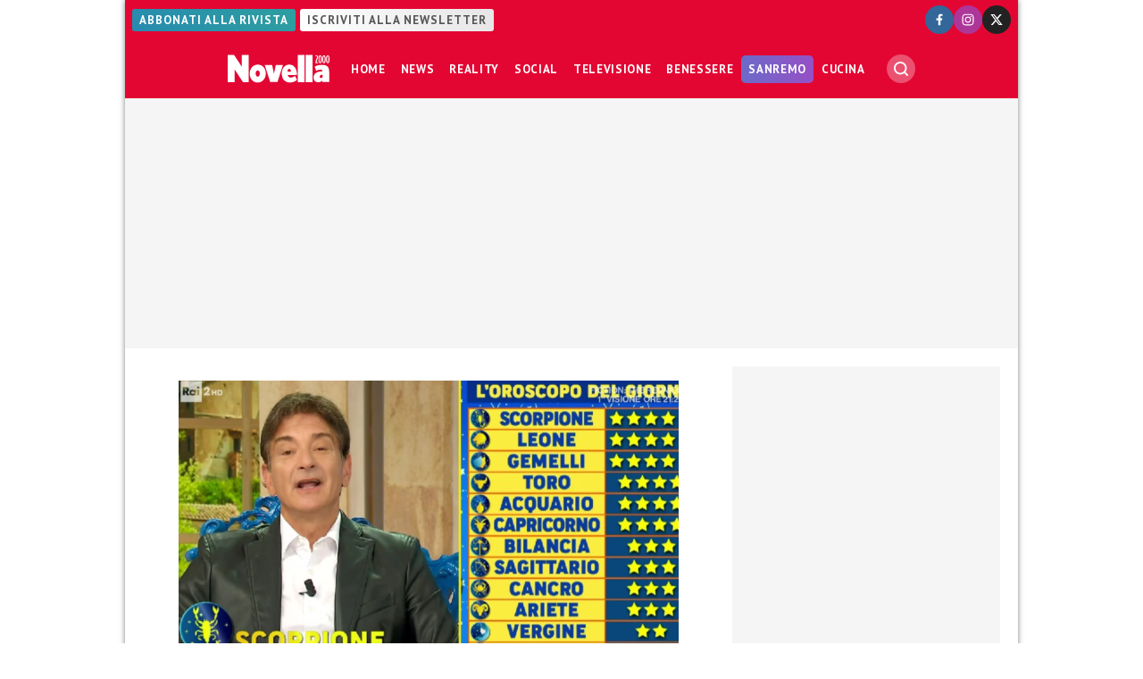

--- FILE ---
content_type: text/html; charset=UTF-8
request_url: https://www.novella2000.it/oroscopo-paolo-fox-4-ottobre-2023-previsioni-giorno/2/
body_size: 18825
content:
<!doctype html>
<html lang="it-IT" data-pagetype="article-smartlist" data-pagenr="2">
	<head>
		<meta charset="UTF-8">
		<meta name="viewport" content="width=device-width,initial-scale=1,minimum-scale=1,maximum-scale=5,user-scalable=yes">
		<script async src="https://cdn.debugbear.com/WLFAuVLmhzjZ.js"></script>
		<link rel="profile" href="https://gmpg.org/xfn/11">
		<link rel="preload" href="https://www.novella2000.it/wp-content/themes/novella2000/style.css" type="text/css" as="style">
			<link rel="preload" fetchpriority="high" as="image" href="https://www.novella2000.it/wp-content/uploads/2023/10/oroscopo-del-giorno-paolo-fox-4-ottobre-2023-640x360.webp" imagesrcset="https://www.novella2000.it/wp-content/uploads/2023/10/oroscopo-del-giorno-paolo-fox-4-ottobre-2023-640x360.webp 640w, https://www.novella2000.it/wp-content/uploads/2023/10/oroscopo-del-giorno-paolo-fox-4-ottobre-2023-320x180.webp 320w, https://www.novella2000.it/wp-content/uploads/2023/10/oroscopo-del-giorno-paolo-fox-4-ottobre-2023-960x540.webp 960w"  imagesizes="100vw" fetchpriority="high" sizes="(max-width: 320px) 320px, 640px" width="640" height="360">
			<link rel="preconnect" href="https://fonts.googleapis.com">
		<link rel="preconnect" href="https://fonts.gstatic.com" crossorigin="anonymous">
		<link href="https://fonts.googleapis.com/css2?family=Oswald:ital,wght@0,200;0,300;0,400;0,500;0,600;0,700;1,200;1,300;1,400;1,500;1,600;1,700&family=PT+Sans:ital,wght@0,400;0,600;0,700;1,400;1,600;1,700&display=swap" rel="stylesheet">
		<meta name='robots' content='index, follow, max-image-preview:large, max-snippet:-1, max-video-preview:-1' />
	<style>img:is([sizes="auto" i], [sizes^="auto," i]) { contain-intrinsic-size: 3000px 1500px }</style>
	<link rel="icon" href="/favicon.ico" sizes="32x32">
<link rel="icon" href="/icon.svg" type="image/svg+xml">
<link rel="apple-touch-icon" href="/apple-touch-icon.png"><!-- 180×180 -->
<link rel="manifest" href="/manifest.webmanifest">
<!-- Adasta Prebid -->
<link rel="dns-prefetch" href="//fastlane.rubiconproject.com/" />
<!-- End Adasta Prebid -->


	<!-- Consent Manager Tag: Iubenda -->
	<script type="text/javascript">
		var adastaCmpConfig = {
			logo: 'https://cdn.adasta.it/cmp/loghi/novella_h200.png',
			siteId: 3295923,
			cookiePolicyUrl: 'https://www.novella2000.it/cookies-policy/',
			cookiePolicyId: 84246858,
		};
	</script>
	<script type="text/javascript">
		var _iub = _iub || [];
		!function(){function e(e){let t=document.querySelector(e);if(t){let n=document.querySelector("#adasta-confirm-icon");n&&(t.innerHTML+=n.innerHTML)}}_iub.csConfiguration={askConsentAtCookiePolicyUpdate:!0,cookiePolicyInOtherWindow:!0,countryDetection:!0,enableFadp:!0,enableTcf:!0,floatingPreferencesButtonDisplay:false,googleAdditionalConsentMode:!0,perPurposeConsent:!0,reloadOnConsent:!1,siteId:adastaCmpConfig.siteId,tcfPurposes:{2:"consent_only",3:"consent_only",4:"consent_only",5:"consent_only",6:"consent_only",7:"consent_only",8:"consent_only",9:"consent_only",10:"consent_only"},whitelabel:!1,cookiePolicyId:adastaCmpConfig.cookiePolicyId,lang:"it",cookiePolicyUrl:adastaCmpConfig.cookiePolicyUrl,banner:{applyStyles:!0,backgroundColor:"#fff",textColor:"#000",acceptButtonColor:"#0073CE",acceptButtonDisplay:!0,rejectButtonDisplay:!0,customizeButtonColor:"#eaeaea",customizeButtonCaptionColor:"#000000",customizeButtonDisplay:!0,rejectButtonCaption:"Continua senza accettare",rejectButtonColor:"#eaeaea",rejectButtonCaptionColor:"#a4a4a4",backgroundOverlay:!0,closeButtonDisplay:!1,explicitWithdrawal:!0,listPurposes:!0,linksColor:"#004072",acceptButtonCaption:"Accetta e chiudi",customizeButtonCaption:"Ulteriori informazioni →"},callback:{onReady:function(){!function t(){let n=document.querySelector("#iubenda-cs-banner .iubenda-cs-reject-btn"),o=document.querySelector("#iubenda-cs-banner .iubenda-banner-content");if(n&&o){let a=document.createElement("div");a.classList.add("iubenda-before-notice-content"),o.prepend(a),n.classList.remove("iubenda-cs-reject-btn"),n.classList.add("adasta-show-second-page"),n.addEventListener("click",()=>(function t(){document.documentElement.classList.add("adasta-show-prompt-to-accept");let n=document.querySelector("#adasta-consent-template"),o=document.querySelector("#iubenda-cs-banner .iubenda-cs-rationale");if(!n||!o){console.error("Adasta CMP: non riesco a trovare il #adasta-consent-template o .iubenda-cs-rationale");return}let a=new DOMParser().parseFromString(n.innerHTML,"text/html");o.appendChild(a.body.firstChild),document.getElementById("adasta-back-button").addEventListener("click",()=>void(document.querySelector(".adasta-overlay-container").remove(),document.documentElement.classList.remove("adasta-show-prompt-to-accept"))),e("#iubenda-cs-banner .adasta-accept-button");let c=document.querySelector("#adasta-top-line-logo");c&&c.setAttribute("src",adastaCmpConfig.logo)})()),a.appendChild(n);let c=document.createElement("img");c.setAttribute("src",adastaCmpConfig.logo),c.setAttribute("alt","Logo"),a.appendChild(c)}}(),e("#iubenda-cs-banner .iubenda-cs-accept-btn")}}}}();
	</script>
	
				<script type="text/javascript" src="https://www.novella2000.it/wp-content/themes/novella2000-parent/functions/cmp/iubenda/bundle.php" charset="UTF-8"></script>

	<script type="text/svg" id="adasta-confirm-icon"> <svg fill="#000000"height="20"version="1.1"viewBox="0 0 20.02 20.02"width="20"xmlns="http://www.w3.org/2000/svg"><path d="m10.02 0c-8.9097 0-13.37 10.771-7.0707 17.071 6.2993 6.2993 17.071 1.839 17.071-7.0707 0-5.5228-4.4772-10-10-10zm6.1675 6.8989-6.4054 8.3716c-0.42132 0.55082-1.2018 0.67201-1.7703 0.27488l-4.5046-3.1461c-1.4577-0.98087 0.060078-3.1541 1.4829-2.1232l3.4881 2.4361 5.6516-7.3868c1.0489-1.3718 3.1066 0.2016 2.0577 1.5734z"fill="#fff"></path></svg></script>
	<script type="text/html" id="adasta-consent-template"><div class="iub-adasta-fix adasta-overlay-container"><div class="iub-adasta-fix adasta-top-line-container"><div class="iub-adasta-fix"id="adasta-back-button"><svg class="iub-adasta-fix"fill="none"height="20"viewBox="0 0 24 24"width="20"xmlns="http://www.w3.org/2000/svg"><path d="m15 4-8 8 8 8"stroke="currentColor"stroke-width="3"></path></svg></div><img alt="Logo"class="iub-adasta-fix"id="adasta-top-line-logo"src="#"></div><hr class="iub-adasta-fix"><div class="iub-adasta-fix adasta-more-information">Maggiori informazioni</div><p class="iub-adasta-fix">Se accetti "tutti i cookie", compresi quelli di profilazione, oltre a sostenere la nostra offerta gratuita, riceverai annunci pubblicitari in linea con i tuoi interessi.<p class="iub-adasta-fix">Se invece accetti solo i cookie "strettamente necessari", riceverai pubblicità generalista di cui non saranno limitati il numero e le ripetizioni.<div class="iub-adasta-fix adasta-buttons-container"><button class="iub-adasta-fix adasta-accept-button iubenda-cs-accept-btn">Accetta tutti i cookie</button> <button class="iub-adasta-fix adasta-reject-button iubenda-cs-reject-btn">Accetta i cookie strettamente necessari</button></div></div></script>
	<style> #iubenda-cs-banner#iubenda-cs-banner .iubenda-before-notice-content > img {flex-shrink: 1 !important;max-width: 170px !important;min-width: 50px !important;max-height: 35px !important;}@media (max-width: 639px) {#iubenda-cs-banner#iubenda-cs-banner .iubenda-before-notice-content {display: flex !important;flex-direction: column !important;justify-content: space-between !important;gap: 16px !important;}#iubenda-cs-banner#iubenda-cs-banner .iubenda-before-notice-content > img {flex-shrink: 1 !important;max-width: 170px !important;min-width: 50px !important;max-height: 35px !important;object-fit: contain !important;object-position: left !important;}}@media (min-width: 640px) {#iubenda-cs-banner#iubenda-cs-banner .iubenda-before-notice-content {display: flex !important;justify-content: space-between !important;align-items: center !important;gap: 8px !important }#iubenda-cs-banner#iubenda-cs-banner .iubenda-before-notice-content > img {flex-shrink: 1 !important;max-width: 170px !important;min-width: 50px !important;order: 1 !important;}#iubenda-cs-banner#iubenda-cs-banner .iubenda-before-notice-content .adasta-show-second-page {order: 2 !important }}#iubenda-cs-banner#iubenda-cs-banner hr {height: 0 !important;border-right: 0 !important;border-top: 0 !important;border-bottom: 1px solid #cacaca !important;border-left: 0 !important;margin: 20px auto !important;clear: both !important;}#iubenda-cs-banner#iubenda-cs-banner .adasta-show-second-page {background-color: #fff !important;border: 1px solid #c7c7c7 !important;color: #888 !important;-webkit-appearance: none !important;-moz-appearance: none !important;appearance: none !important;padding: 8px 24px !important;border-radius: 64px !important;cursor: pointer !important;font-weight: 700 !important;font-size: 13px !important;text-align: center !important;flex-shrink: 0 !important;white-space: nowrap !important;align-self: end !important }#iubenda-cs-banner#iubenda-cs-banner .adasta-show-second-page:hover {box-shadow: 0 0 0 999px inset rgba(0, 0, 0, .1) !important }#iubenda-cs-banner#iubenda-cs-banner .iubenda-cs-accept-btn svg {margin-left: 8px !important;vertical-align: middle !important }#iubenda-cs-banner#iubenda-cs-banner #iubenda-cs-title {font-size: 16px !important }#iubenda-cs-banner#iubenda-cs-banner #adasta-back-button {cursor: pointer !important;color: #595959 !important;font-weight: 700 !important;font-size: 14px !important;display: inline-block !important;padding: 8px !important;border: 1px solid rgba(0, 0, 0, .25) !important;border-radius: 6px !important }#iubenda-cs-banner#iubenda-cs-banner #adasta-back-button:hover {border: 1px solid #000 !important }#iubenda-cs-banner#iubenda-cs-banner #adasta-back-button > svg {vertical-align: middle !important }#iubenda-cs-banner#iubenda-cs-banner .adasta-accept-button, #iubenda-cs-banner#iubenda-cs-banner .adasta-reject-button {background-color: #0073ce !important;color: #fff !important;-webkit-appearance: none !important;-moz-appearance: none !important;appearance: none !important;padding: 8px 32px !important;border-radius: 64px !important;cursor: pointer !important;font-weight: 700 !important;font-size: 100% !important;text-align: center !important }#iubenda-cs-banner#iubenda-cs-banner .iubenda-cs-accept-btn svg, #iubenda-cs-banner#iubenda-cs-banner .adasta-accept-button svg {box-sizing: border-box !important;padding-bottom: 2px !important;}#iubenda-cs-banner#iubenda-cs-banner .iubenda-cs-accept-btn {font-size: 15px !important;padding: 8px 42px !important }#iubenda-cs-banner#iubenda-cs-banner .adasta-accept-button {font-size: 15px !important }#iubenda-cs-banner#iubenda-cs-banner .adasta-reject-button {background-color: #eaeaea !important;color: #000 !important;padding: 11px 32px !important }#iubenda-cs-banner#iubenda-cs-banner .adasta-top-line-container {display: grid !important;grid-template-columns:auto 1fr !important;gap: 8px !important;align-items: center !important }#iubenda-cs-banner#iubenda-cs-banner .adasta-overlay-container p {margin-top: 0 !important;margin-bottom: 16px !important;padding: 0 !important;}#iubenda-cs-banner#iubenda-cs-banner .adasta-top-line-container > img {justify-self: end !important;max-width: 100% !important;max-height: 30px !important;object-fit: contain !important;object-position: left !important;}@media (max-width: 639px) {#iubenda-cs-banner#iubenda-cs-banner .adasta-top-line-container > img {max-height: 24px !important;}}#iubenda-cs-banner#iubenda-cs-banner .adasta-show-prompt-to-accept {overflow: hidden !important }.adasta-show-prompt-to-accept #iubenda-cs-banner#iubenda-cs-banner .iubenda-cs-rationale > :not(.adasta-overlay-container) {display: none !important }#iubenda-cs-banner#iubenda-cs-banner .adasta-overlay-container-background {background: #fff !important;color: #000 !important;width: 100% !important;}#iubenda-cs-banner#iubenda-cs-banner .adasta-overlay-container {font-family: -apple-system, sans-serif !important;font-weight: 300 !important;line-height: inherit !important;max-width: 992px !important;margin: 0 auto !important;padding: 32px 16px !important }#iubenda-cs-banner#iubenda-cs-banner .adasta-overlay-container p {line-height: 1.4 !important }#iubenda-cs-banner#iubenda-cs-banner .adasta-more-information {padding-bottom: 12px !important;font-size: 16px !important;font-weight: 700 !important;}#iubenda-cs-banner#iubenda-cs-banner .adasta-buttons-container {display: flex !important;flex-direction: row !important;justify-content: flex-end !important;gap: 8px !important;padding-top: 16px !important;}#iubenda-cs-banner#iubenda-cs-banner h2 {margin-bottom: 16px !important;margin-top: 8px !important;font-weight: 700 !important }@media (max-width: 640px) {#iubenda-cs-banner#iubenda-cs-banner .adasta-buttons-container {flex-direction: column !important }#iubenda-cs-banner#iubenda-cs-banner .adasta-buttons-container button {width: 100% !important }#iubenda-cs-banner#iubenda-cs-banner .iubenda-cs-opt-group > div, #iubenda-cs-banner#iubenda-cs-banner .iubenda-cs-opt-group button {width: 100% !important }}#iubenda-cs-banner#iubenda-cs-banner .iubenda-cs-opt-group {padding-top: 12px !important }</style>
	<!-- End Consent Manager Tag: Iubenda -->



	<!-- This site is optimized with the Yoast SEO Premium plugin v25.1 (Yoast SEO v26.2) - https://yoast.com/wordpress/plugins/seo/ -->
	<title>Oroscopo Paolo Fox del 4 ottobre 2023: le previsioni del giorno</title>
	<meta name="description" content="Ecco le previsioni dell’oroscopo di oggi, mercoledì 4 ottobre 2023, fatte da Paolo Fox: la classifica dei segni zodiacali" />
	<link rel="canonical" href="https://www.novella2000.it/oroscopo-paolo-fox-4-ottobre-2023-previsioni-giorno/2/" />
	<link rel="prev" href="https://www.novella2000.it/oroscopo-paolo-fox-4-ottobre-2023-previsioni-giorno/" />
	<link rel="next" href="https://www.novella2000.it/oroscopo-paolo-fox-4-ottobre-2023-previsioni-giorno/3/" />
	<meta property="og:locale" content="it_IT" />
	<meta property="og:type" content="article" />
	<meta property="og:title" content="L&#039;OROSCOPO DEL GIORNO DI PAOLO FOX: CALA IL SAGITTARIO, SALGONO I GEMELLI" />
	<meta property="og:description" content="Ecco le previsioni dell’oroscopo di oggi, mercoledì 4 ottobre 2023, fatte da Paolo Fox" />
	<meta property="og:url" content="https://www.novella2000.it/oroscopo-paolo-fox-4-ottobre-2023-previsioni-giorno/" />
	<meta property="og:site_name" content="Novella 2000" />
	<meta property="article:publisher" content="https://www.facebook.com/novella2000" />
	<meta property="article:published_time" content="2023-10-04T10:25:43+00:00" />
	<meta property="article:modified_time" content="2025-11-21T11:42:50+00:00" />
	<meta property="og:image" content="https://www.novella2000.it/wp-content/uploads/2023/10/oroscopo-del-giorno-paolo-fox-4-ottobre-2023.jpg" />
	<meta property="og:image:width" content="1400" />
	<meta property="og:image:height" content="720" />
	<meta property="og:image:type" content="image/jpeg" />
	<meta name="author" content="Nicolò Figini" />
	<meta name="twitter:card" content="summary_large_image" />
	<meta name="twitter:title" content="Oroscopo Paolo Fox del 4 ottobre 2023: le previsioni del giorno" />
	<meta name="twitter:creator" content="@Novella_2000" />
	<meta name="twitter:site" content="@Novella_2000" />
	<meta name="twitter:label1" content="Scritto da" />
	<meta name="twitter:data1" content="Nicolò Figini" />
	<meta name="twitter:label2" content="Tempo di lettura stimato" />
	<meta name="twitter:data2" content="5 minuti" />
	<script type="application/ld+json" class="yoast-schema-graph">{"@context":"https://schema.org","@graph":[{"@type":"NewsArticle","@id":"https://www.novella2000.it/oroscopo-paolo-fox-4-ottobre-2023-previsioni-giorno/2/#article","isPartOf":{"@id":"https://www.novella2000.it/oroscopo-paolo-fox-4-ottobre-2023-previsioni-giorno/"},"author":{"name":"Nicolò Figini","@id":"https://www.novella2000.it/#/schema/person/72dd234ebfe1b813c3cb450d17d09310"},"headline":"Oroscopo Paolo Fox del 4 ottobre 2023: le previsioni del giorno","datePublished":"2023-10-04T10:25:43+00:00","dateModified":"2025-11-21T11:42:50+00:00","mainEntityOfPage":{"@id":"https://www.novella2000.it/oroscopo-paolo-fox-4-ottobre-2023-previsioni-giorno/"},"wordCount":457,"publisher":{"@id":"https://www.novella2000.it/#organization"},"image":{"@id":"https://www.novella2000.it/oroscopo-paolo-fox-4-ottobre-2023-previsioni-giorno/2/#primaryimage"},"thumbnailUrl":"https://www.novella2000.it/wp-content/uploads/2023/10/oroscopo-del-giorno-paolo-fox-4-ottobre-2023.jpg","keywords":["Oroscopo"],"articleSection":["Oroscopo"],"inLanguage":"it-IT","copyrightYear":"2023","copyrightHolder":{"@id":"https://www.novella2000.it/#organization"}},{"@type":"WebPage","@id":"https://www.novella2000.it/oroscopo-paolo-fox-4-ottobre-2023-previsioni-giorno/","url":"https://www.novella2000.it/oroscopo-paolo-fox-4-ottobre-2023-previsioni-giorno/2/","name":"Oroscopo Paolo Fox del 4 ottobre 2023: le previsioni del giorno","isPartOf":{"@id":"https://www.novella2000.it/#website"},"primaryImageOfPage":{"@id":"https://www.novella2000.it/oroscopo-paolo-fox-4-ottobre-2023-previsioni-giorno/2/#primaryimage"},"image":{"@id":"https://www.novella2000.it/oroscopo-paolo-fox-4-ottobre-2023-previsioni-giorno/2/#primaryimage"},"thumbnailUrl":"https://www.novella2000.it/wp-content/uploads/2023/10/oroscopo-del-giorno-paolo-fox-4-ottobre-2023.jpg","datePublished":"2023-10-04T10:25:43+00:00","dateModified":"2025-11-21T11:42:50+00:00","description":"Ecco le previsioni dell’oroscopo di oggi, mercoledì 4 ottobre 2023, fatte da Paolo Fox: la classifica dei segni zodiacali","breadcrumb":{"@id":"https://www.novella2000.it/oroscopo-paolo-fox-4-ottobre-2023-previsioni-giorno/2/#breadcrumb"},"inLanguage":"it-IT","potentialAction":[{"@type":"ReadAction","target":["https://www.novella2000.it/oroscopo-paolo-fox-4-ottobre-2023-previsioni-giorno/2/"]}]},{"@type":"ImageObject","inLanguage":"it-IT","@id":"https://www.novella2000.it/oroscopo-paolo-fox-4-ottobre-2023-previsioni-giorno/2/#primaryimage","url":"https://www.novella2000.it/wp-content/uploads/2023/10/oroscopo-del-giorno-paolo-fox-4-ottobre-2023.jpg","contentUrl":"https://www.novella2000.it/wp-content/uploads/2023/10/oroscopo-del-giorno-paolo-fox-4-ottobre-2023.jpg","width":1400,"height":720,"caption":"oroscopo del giorno paolo fox 4 ottobre 2023"},{"@type":"BreadcrumbList","@id":"https://www.novella2000.it/oroscopo-paolo-fox-4-ottobre-2023-previsioni-giorno/2/#breadcrumb","itemListElement":[{"@type":"ListItem","position":1,"name":"Home","item":"https://www.novella2000.it/"},{"@type":"ListItem","position":2,"name":"Reality","item":"https://www.novella2000.it/category/reality/"},{"@type":"ListItem","position":3,"name":"Oroscopo Paolo Fox del 4 ottobre 2023: le previsioni del giorno"}]},{"@type":"WebSite","@id":"https://www.novella2000.it/#website","url":"https://www.novella2000.it/","name":"Novella 2000","description":"Gossip e News dal mondo","publisher":{"@id":"https://www.novella2000.it/#organization"},"potentialAction":[{"@type":"SearchAction","target":{"@type":"EntryPoint","urlTemplate":"https://www.novella2000.it/?s={search_term_string}"},"query-input":{"@type":"PropertyValueSpecification","valueRequired":true,"valueName":"search_term_string"}}],"inLanguage":"it-IT"},{"@type":"Organization","@id":"https://www.novella2000.it/#organization","name":"Novella2000","url":"https://www.novella2000.it/","logo":{"@type":"ImageObject","inLanguage":"it-IT","@id":"https://www.novella2000.it/#/schema/logo/image/","url":"https://www.novella2000.it/wp-content/uploads/2017/11/logoheader_red-3.png","contentUrl":"https://www.novella2000.it/wp-content/uploads/2017/11/logoheader_red-3.png","width":373,"height":112,"caption":"Novella2000"},"image":{"@id":"https://www.novella2000.it/#/schema/logo/image/"},"sameAs":["https://www.facebook.com/novella2000","https://x.com/Novella_2000","https://www.instagram.com/novella2000_official/"]},{"@type":"Person","@id":"https://www.novella2000.it/#/schema/person/72dd234ebfe1b813c3cb450d17d09310","name":"Nicolò Figini","url":"https://www.novella2000.it/author/nicolo-figini/"}]}</script>
	<!-- / Yoast SEO Premium plugin. -->


<link rel='dns-prefetch' href='//www.googletagmanager.com' />
<link rel="alternate" type="application/rss+xml" title="Novella 2000 &raquo; Feed" href="https://www.novella2000.it/feed/" />
<link rel="alternate" type="application/rss+xml" title="Novella 2000 &raquo; Feed dei commenti" href="https://www.novella2000.it/comments/feed/" />
<link rel='stylesheet' id='wp-block-library-css' href='https://www.novella2000.it/wp-includes/css/dist/block-library/style.min.css?ver=6.8.3' media='all' />
<link rel='stylesheet' id='visibilia-css' href='https://www.novella2000.it/wp-content/themes/novella2000/style.css?ver=1739231194' media='all' />
<script async="async" src="https://www.googletagmanager.com/gtag/js?id=G-3V5ENR018T&amp;ver=6.8.3" id="google-analytics-4-js"></script>
<script id="google-analytics-4-js-after">
			window.dataLayer = window.dataLayer || [];
			function gtag(){dataLayer.push(arguments);}
			gtag('js', new Date());
			gtag('set', 'allow_google_signals', false);
			gtag('set', 'allow_ad_personalization_signals', false);
			gtag('config', 'G-3V5ENR018T');
			
</script>
<script id="marfeel-js-after">
function e(e){var t=!(arguments.length>1&&void 0!==arguments[1])||arguments[1],c=document.createElement("script");c.src=e,t?c.type="module":(c.async=!0,c.type="text/javascript",c.setAttribute("nomodule",""));var n=document.getElementsByTagName("script")[0];n.parentNode.insertBefore(c,n)}function t(t,c,n){var a,o,r;null!==(a=t.marfeel)&&void 0!==a||(t.marfeel={}),null!==(o=(r=t.marfeel).cmd)&&void 0!==o||(r.cmd=[]),t.marfeel.config=n,t.marfeel.config.accountId=c;var i="https://sdk.mrf.io/statics";e("".concat(i,"/marfeel-sdk.js?id=").concat(c),!0),e("".concat(i,"/marfeel-sdk.es5.js?id=").concat(c),!1)}!function(e,c){var n=arguments.length>2&&void 0!==arguments[2]?arguments[2]:{};t(e,c,n)}(window,2187,{} /*config*/);
</script>
<script src="https://www.novella2000.it/wp-includes/js/jquery/jquery.min.js?ver=3.7.1" id="jquery-core-js"></script>
<script src="https://www.novella2000.it/wp-includes/js/jquery/jquery-migrate.min.js?ver=3.4.1" id="jquery-migrate-js"></script>
<script id="jquery-js-after">
		(function ($) {
			const pageViews = {};
			pageViews[location.pathname] = true;
			// Dispatch a "virtual" page view
			$(document).on('urlChanged.visibilia', function (evt) {
				if (pageViews[location.pathname]) {
					return;
				}
				const page_title = document.title;
				const page_location = location.href;
				console.debug('analytics:DEBUG: Dispatch a page view for "%s" (%s)', page_title, page_location);

								gtag('event', 'page_view');
				//gtag('event', 'scroll');
				
				
								window.marfeel.cmd.push(['compass', function(compass) {
					compass.trackNewPage({rs: 'infinite scroll'});
				}]);
				
				pageViews[location.pathname] = true;
			});

		})(jQuery);
		
</script>
<script async="async" src="https://www.novella2000.it/wp-content/themes/novella2000-parent/functions/javascript/bundle-js.php?ver=1739231194" id="visibiliaJs-js"></script>
<script id="visibiliaJs-js-after">
window.visibiliaJs = window.visibiliaJs || []
</script>
<script id="social-share-bar-js-after">
	window.socialData = {
		title: 'Oroscopo Paolo Fox del 4 ottobre 2023: le previsioni del giorno',
		url: 'https://www.novella2000.it/oroscopo-paolo-fox-4-ottobre-2023-previsioni-giorno/',
	}
	
</script>
<script id="cmp_links-js-after">
		(function ($) {
			$(function() { // on ready
				$('.setup_cmp a').on('click', function (evt) {
					evt.stopPropagation();
					evt.preventDefault();
					_iub.cs.ui.openPreferences();
				});
				//$('.setup_cmp').addClass('iubenda-cs-preferences-link');
			});
		})(jQuery);
		
</script>
<link rel="https://api.w.org/" href="https://www.novella2000.it/wp-json/" /><link rel="alternate" title="JSON" type="application/json" href="https://www.novella2000.it/wp-json/wp/v2/posts/597925" /><link rel="EditURI" type="application/rsd+xml" title="RSD" href="https://www.novella2000.it/xmlrpc.php?rsd" />
<meta name="generator" content="WordPress 6.8.3" />
<link rel='shortlink' href='https://www.novella2000.it/?p=597925' />
<link rel="alternate" title="oEmbed (JSON)" type="application/json+oembed" href="https://www.novella2000.it/wp-json/oembed/1.0/embed?url=https%3A%2F%2Fwww.novella2000.it%2Foroscopo-paolo-fox-4-ottobre-2023-previsioni-giorno%2F" />
<link rel="alternate" title="oEmbed (XML)" type="text/xml+oembed" href="https://www.novella2000.it/wp-json/oembed/1.0/embed?url=https%3A%2F%2Fwww.novella2000.it%2Foroscopo-paolo-fox-4-ottobre-2023-previsioni-giorno%2F&#038;format=xml" />
<script type="text/javascript">!(function(o,_name){o[_name]=o[_name]||function $(){($.q=$.q||[]).push(arguments)},o[_name].v=o[_name].v||2;!(function(o,t,e,n,c,a){function f(n,c){(n=(function(t,e){try{if(e=(t=o.localStorage).getItem("_aQS02NzRBMzQxMzlEOTM0NzdBMjIwNUNBNjYtMw"))return JSON.parse(e).lgk||[];if((t.getItem(decodeURI(decodeURI('%2576%34%2561c1%25%36%35%2569%25%35%61r0')))||"").split(",")[4]>0)return[[_name+"-engaged","true"]]}catch(n){}})())&&typeof n.forEach===e&&(c=o[t].pubads())&&n.forEach((function(o){o&&o[0]&&c.setTargeting(o[0],o[1]||"")}))}try{(a=o[t]=o[t]||{}).cmd=a.cmd||[],typeof a.pubads===e?f():typeof a.cmd.unshift===e?a.cmd.unshift(f):a.cmd.push(f)}catch(i){}})(window,"googletag","function");;})(window,decodeURI(decodeURI('a%2564%25%36d%69ra%256c')));!(function(t,c,i){i=t.createElement(c),t=t.getElementsByTagName(c)[0],i.async=1,i.src="https://unloadyourself.com/assets/296ee3af517/39ff2c74c86b6b7ff0dcb60ed.js",t.parentNode.insertBefore(i,t)})(document,"script");</script>
<style class='wp-fonts-local'>
@font-face{font-family:"Source Serif Pro";font-style:normal;font-weight:200 900;font-display:fallback;src:url('https://www.novella2000.it/wp-content/themes/novella2000-parent/assets/fonts/source-serif-pro/SourceSerif4Variable-Roman.ttf.woff2') format('woff2');font-stretch:normal;}
@font-face{font-family:"Source Serif Pro";font-style:italic;font-weight:200 900;font-display:fallback;src:url('https://www.novella2000.it/wp-content/themes/novella2000-parent/assets/fonts/source-serif-pro/SourceSerif4Variable-Italic.ttf.woff2') format('woff2');font-stretch:normal;}
</style>
	</head>
	<body class="wp-singular post-template-default single single-post postid-597925 single-format-standard wp-embed-responsive paged-2 single-paged-2 wp-theme-novella2000-parent wp-child-theme-novella2000 loading category-oroscopo snax-hoverable pageType-article-smartlist pageNr-2">
	
		
		<div id="container">
			<header id="header" role="banner">

				<div class="topbar">
					<div class="network">
						<a class="subscribe" href="https://www.abbonamenti.it/rivista/Novella-2000-Digitale" target="_blank">Abbonati alla rivista</a>
						<a class="newsletter" href="/subscribe-newsletter/" target="_blank">Iscriviti alla newsletter</a>
					</div>
					<ul class="social-icons">
						<li>
							<a href="https://www.facebook.com/novella2000" target="_blank">
								<img width="32" height="32" src="data:image/svg+xml, %3Csvg version='1.1' xmlns='http://www.w3.org/2000/svg' x='0px' y='0px' width='32px' height='32px' viewBox='0 0 50 50' enable-background='new 0 0 50 50' xml:space='preserve'%3E%3Ccircle fill-rule='evenodd' clip-rule='evenodd' fill='%23336699' cx='25' cy='25' r='25'%3E%3C/circle%3E%3Cpath fill-rule='evenodd' clip-rule='evenodd' fill='%23FFFFFF' d='M22.92,34.945h3.853v-8.89h2.848l0.568-3.591 h-3.416V19.75c0-1.008,0.964-1.577,1.883-1.577h1.665v-2.978l-2.978-0.131c-2.847-0.176-4.423,2.058-4.423,4.729v2.672H19.68v3.591 h3.241V34.945z'%3E%3C/path%3E%3C/svg%3E" title="Novella 2000 su Facebook" alt="Seguici su Facebook!">
							</a>
						</li>
						<li>
							<a href="https://www.instagram.com/novella2000_official" target="_blank">
								<img width="32" height="32" src="data:image/svg+xml,%3Csvg version='1.1' xmlns='http://www.w3.org/2000/svg' x='0px' y='0px' width='32px' height='32px' viewBox='0 0 50 50' enable-background='new 0 0 50 50' xml:space='preserve'%3E%3Ccircle fill-rule='evenodd' clip-rule='evenodd' fill='%23AD3699' cx='25' cy='25' r='25'/%3E%3Cpath fill-rule='evenodd' clip-rule='evenodd' fill='%23FFFFFF' d='M20.394,15.1h9.212 c2.96,0,5.395,2.434,5.395,5.394v9.165c0,2.959-2.435,5.394-5.395,5.394h-9.212c-2.959,0-5.394-2.435-5.394-5.394v-9.165 C15,17.533,17.434,15.1,20.394,15.1L20.394,15.1z M30.369,18.584L30.369,18.584c0.621,0,1.146,0.525,1.146,1.146l0,0 c0,0.62-0.525,1.146-1.146,1.146l0,0c-0.668,0-1.145-0.525-1.145-1.146l0,0C29.225,19.109,29.701,18.584,30.369,18.584 L30.369,18.584z M24.976,19.634h0.048c2.959,0,5.441,2.482,5.441,5.442l0,0c0,3.006-2.482,5.441-5.441,5.441h-0.048 c-2.959,0-5.394-2.436-5.394-5.441l0,0C19.582,22.116,22.017,19.634,24.976,19.634L24.976,19.634z M24.976,21.496h0.048 c1.957,0,3.58,1.623,3.58,3.58l0,0c0,2.004-1.623,3.627-3.58,3.627h-0.048c-1.957,0-3.58-1.623-3.58-3.627l0,0 C21.396,23.119,23.019,21.496,24.976,21.496L24.976,21.496z M20.441,16.817h9.117c2.053,0,3.723,1.671,3.723,3.724v9.069 c0,2.052-1.67,3.723-3.723,3.723h-9.117c-2.053,0-3.723-1.671-3.723-3.723v-9.069C16.718,18.488,18.389,16.817,20.441,16.817 L20.441,16.817z'/%3E%3C/svg%3E" title="Novella 2000 su Instagram" alt="Seguici su Instagram!">
							</a>
						</li>
						<li>
							<a href="https://x.com/Novella_2000" target="_blank">
								<img width="32" height="32" src="data:image/svg+xml, %3Csvg version='1.1' xmlns='http://www.w3.org/2000/svg' x='0px' y='0px' width='32px' height='32px' viewBox='0 0 50 50' enable-background='new 0 0 50 50' xml:space='preserve'%3E%3Ccircle fill-rule='evenodd' clip-rule='evenodd' fill='%23222222' cx='25' cy='25' r='25'/%3E%3Cpath fill-rule='evenodd' clip-rule='evenodd' fill='%23FFFFFF' d='M110.541,1196.766h3.908v13.129h-3.908V1196.766z M112.471,1190.105c1.304,0,2.365,1.063,2.365,2.365s-1.062,2.365-2.365,2.365c-1.303,0-2.316-1.063-2.316-2.365 S111.168,1190.105,112.471,1190.105L112.471,1190.105z M116.767,1196.766h3.861v1.834c0.82-1.205,2.172-1.979,3.716-1.979h1.063 c2.462,0,4.439,2.027,4.439,4.441v1.979v2.365v4.488h-3.86v-0.049v-1.158l0,0v-5.889l0,0c-0.049-1.496-1.062-2.654-2.559-2.654l0,0 c-1.496,0-2.751,1.158-2.799,2.654l0,0v5.117v1.979h-3.861V1196.766z'/%3E%3Cpath fill='%23FFFFFF' d='M31.039,15.51h3.22l-7.035,8.039L35.5,34.49h-6.48l-5.075-6.635l-5.808,6.635h-3.221l7.524-8.6L14.5,15.51 h6.645l4.587,6.064L31.039,15.51z M29.908,32.563h1.785L20.175,17.335H18.26L29.908,32.563z'/%3E%3C/svg%3E" title="Novella 2000 su LinkedIn" alt="Seguici su LinkedIn!">
							</a>
						</li>
					</ul>
				</div>
				<div class="navbar">
					<div class="burger">
						<div class="toggle" title="Menu di navigazione">
							<span class="hidden">Menu di navigazione</span><i></i><i></i><i></i>
						</div>
					</div>
					<a href="/" class="icon-logo">
						<img title="Novella 2000" alt="Novella 2000 logo" width="114" height="38" src="data:image/svg+xml,%3Csvg version='1.1' xmlns='http://www.w3.org/2000/svg' x='0px' y='0px' width='252px' height='68px' viewBox='0 0 252 68' enable-background='new 0 0 252 68' xml:space='preserve'%3E%3Cpath fill='%23FFFFFF' d='M249.35,10.414c0,6.229-0.714,7.556-1.629,7.556c-0.816,0-1.629-1.327-1.629-7.556 c0-6.227,0.713-7.555,1.629-7.555C248.636,2.756,249.35,4.187,249.35,10.414 M252,10.414c0-8.474-2.241-9.699-4.279-9.699 c-1.938,0-4.179,1.226-4.179,9.699c0,8.475,2.24,9.701,4.179,9.701C249.759,20.114,252,18.889,252,10.414 M239.873,10.414 c0,6.229-0.713,7.556-1.629,7.556c-0.816,0-1.631-1.327-1.631-7.556c0-6.227,0.715-7.555,1.631-7.555 C239.16,2.756,239.873,4.187,239.873,10.414 M242.524,10.414c0-8.474-2.242-9.699-4.282-9.699c-1.936,0-4.179,1.226-4.179,9.699 c0,8.475,2.243,9.701,4.179,9.701C240.282,20.114,242.524,18.889,242.524,10.414 M230.499,10.414c0,6.229-0.714,7.556-1.631,7.556 c-0.815,0-1.629-1.327-1.629-7.556c0-6.227,0.714-7.555,1.629-7.555C229.684,2.756,230.499,4.187,230.499,10.414 M233.148,10.414 c0-8.474-2.24-9.699-4.28-9.699c-1.937,0-4.179,1.226-4.179,9.699c0,8.475,2.242,9.701,4.179,9.701 C230.908,20.114,233.148,18.889,233.148,10.414 M223.775,4.798c0-2.348-1.733-4.084-4.078-4.084c-1.528,0-2.547,0.613-2.547,0.613 l0.917,1.839c0,0,0.61-0.409,1.53-0.409c0.916,0,1.627,0.613,1.627,1.838c0,1.531-0.711,3.267-1.833,5.615 c-1.223,2.655-2.241,6.127-1.935,9.7h6.112v-2.144h-3.567c0-2.042,0.512-3.676,1.73-6.331 C222.959,8.781,223.775,6.739,223.775,4.798'/%3E%3Cpath fill='%23FFFFFF' d='M234.677,55.135c-0.916,1.124-2.241,1.836-3.769,1.836c-1.631,0-3.16-1.326-3.16-3.368 c0-2.962,1.936-4.799,6.929-5.003V55.135L234.677,55.135z M251.186,66.876V40.841c0-11.844-5.911-16.541-17.019-16.541 c-8.866,0-13.961,1.634-18.853,4.493l3.67,10.416c3.26-2.045,7.235-3.168,10.494-3.168c3.669,0,4.994,1.227,4.994,3.677v0.51 c-14.367,0.614-22.012,5.514-22.012,15.418c0,7.557,5.299,11.741,11.209,11.741c4.994,0,8.05-1.634,10.801-4.391v3.778h16.713 v0.103H251.186z M210.017,0H193.1v66.978h16.917V0z M190.247,0h-16.914v66.978h16.914V0z M156.723,41.045h-8.56 c0-4.799,2.141-6.84,4.178-6.84C154.99,34.205,156.723,36.757,156.723,41.045 M171.396,49.418c0-17.255-7.644-25.832-19.259-25.832 c-10.598,0-18.342,9.291-18.342,22.359c0,13.478,7.846,22.055,20.684,22.055c7.135,0,12.842-2.757,17.225-6.943l-5.402-9.496 c-3.258,2.859-6.521,4.188-10.393,4.188c-3.16,0-6.217-1.735-7.337-6.332h22.824V49.418z M136.752,24.606h-17.631l-4.585,21.545 l-4.586-21.545H91.609l13.654,42.27h17.935L136.752,24.606z M79.482,45.642c0,4.49-2.139,7.858-5.095,7.858 c-3.057,0-5.196-3.264-5.196-7.658c0-4.491,2.139-7.859,5.094-7.859C77.342,37.983,79.482,41.352,79.482,45.642 M94.36,45.642 c0-13.48-8.866-22.056-19.973-22.056c-10.903,0-19.972,9.291-19.972,22.359c0,13.478,8.865,22.055,19.972,22.055 C85.188,68,94.36,58.707,94.36,45.642 M52.173,66.876V0H34.851v28.69L15.795,0H0v66.978h17.323V36.042l20.584,30.936h14.266V66.876z'/%3E%3C/svg%3E">
					</a>
					<nav class="menu" role="navigation" aria-label="Horizontal">
						<ul>
							<li id="menu-item-452535" class="menu-item menu-item-type-post_type menu-item-object-page menu-item-home menu-item-has-children menu-item-452535"><a href="https://www.novella2000.it/">Home</a>
<ul class="sub-menu">
	<li id="menu-item-737195" class="menu-item menu-item-type-taxonomy menu-item-object-category current-post-ancestor menu-item-737195"><a href="https://www.novella2000.it/category/roberto-alessi/">Roberto Alessi</a></li>
	<li id="menu-item-737215" class="menu-item menu-item-type-taxonomy menu-item-object-category current-post-ancestor current-menu-parent current-post-parent menu-item-737215"><a href="https://www.novella2000.it/category/roberto-alessi/oroscopo/">Oroscopo</a></li>
</ul>
</li>
<li id="menu-item-81036" class="menu-item menu-item-type-taxonomy menu-item-object-category menu-item-has-children menu-item-81036"><a href="https://www.novella2000.it/category/news/">News</a>
<ul class="sub-menu">
	<li id="menu-item-737177" class="menu-item menu-item-type-taxonomy menu-item-object-category menu-item-737177"><a href="https://www.novella2000.it/category/news/cronaca/">Cronaca</a></li>
	<li id="menu-item-76553" class="menu-item menu-item-type-taxonomy menu-item-object-category menu-item-76553"><a href="https://www.novella2000.it/category/news/esclusive/">Esclusive</a></li>
	<li id="menu-item-737183" class="menu-item menu-item-type-taxonomy menu-item-object-category menu-item-737183"><a href="https://www.novella2000.it/category/news/musica/">Musica</a></li>
	<li id="menu-item-198637" class="menu-item menu-item-type-taxonomy menu-item-object-category menu-item-198637"><a href="https://www.novella2000.it/category/news/gossip/">Gossip</a></li>
</ul>
</li>
<li id="menu-item-76556" class="menu-item menu-item-type-taxonomy menu-item-object-category menu-item-has-children menu-item-76556"><a href="https://www.novella2000.it/category/reality/">Reality</a>
<ul class="sub-menu">
	<li id="menu-item-737216" class="menu-item menu-item-type-taxonomy menu-item-object-category menu-item-737216"><a href="https://www.novella2000.it/category/reality/amici/">Amici</a></li>
	<li id="menu-item-737184" class="menu-item menu-item-type-taxonomy menu-item-object-category menu-item-737184"><a href="https://www.novella2000.it/category/reality/ballando-con-le-stelle/">Ballando Con Le Stelle</a></li>
	<li id="menu-item-737217" class="menu-item menu-item-type-taxonomy menu-item-object-category menu-item-737217"><a href="https://www.novella2000.it/category/reality/grande-fratello/">Grande Fratello</a></li>
	<li id="menu-item-737185" class="menu-item menu-item-type-taxonomy menu-item-object-category menu-item-737185"><a href="https://www.novella2000.it/category/reality/isola-dei-famosi/">Isola Dei Famosi</a></li>
	<li id="menu-item-737187" class="menu-item menu-item-type-taxonomy menu-item-object-category menu-item-737187"><a href="https://www.novella2000.it/category/reality/uomini-e-donne/">Uomini e Donne</a></li>
</ul>
</li>
<li id="menu-item-76557" class="menu-item menu-item-type-taxonomy menu-item-object-category menu-item-has-children menu-item-76557"><a href="https://www.novella2000.it/category/social/">Social</a>
<ul class="sub-menu">
	<li id="menu-item-737188" class="menu-item menu-item-type-taxonomy menu-item-object-category menu-item-737188"><a href="https://www.novella2000.it/category/social/eventi/">Eventi</a></li>
	<li id="menu-item-737189" class="menu-item menu-item-type-taxonomy menu-item-object-category menu-item-737189"><a href="https://www.novella2000.it/category/social/interviste/">Interviste</a></li>
	<li id="menu-item-737190" class="menu-item menu-item-type-taxonomy menu-item-object-category menu-item-737190"><a href="https://www.novella2000.it/category/social/travel/">Travel</a></li>
</ul>
</li>
<li id="menu-item-737191" class="menu-item menu-item-type-taxonomy menu-item-object-category menu-item-has-children menu-item-737191"><a href="https://www.novella2000.it/category/televisione/">Televisione</a>
<ul class="sub-menu">
	<li id="menu-item-737193" class="menu-item menu-item-type-taxonomy menu-item-object-category menu-item-737193"><a href="https://www.novella2000.it/category/televisione/ascolti/">Ascolti</a></li>
	<li id="menu-item-737192" class="menu-item menu-item-type-taxonomy menu-item-object-category menu-item-737192"><a href="https://www.novella2000.it/category/televisione/anteprime/">Anteprime</a></li>
	<li id="menu-item-737194" class="menu-item menu-item-type-taxonomy menu-item-object-category menu-item-737194"><a href="https://www.novella2000.it/category/televisione/programmi/">Programmi</a></li>
</ul>
</li>
<li id="menu-item-737182" class="menu-item menu-item-type-taxonomy menu-item-object-category menu-item-737182"><a href="https://www.novella2000.it/category/news/benessere/">Benessere</a></li>
<li id="menu-item-555343" class="menu-item menu-item-type-taxonomy menu-item-object-category menu-item-555343"><a href="https://www.novella2000.it/category/sanremo/">Sanremo</a></li>
<li id="menu-item-742521" class="menu-item menu-item-type-custom menu-item-object-custom menu-item-742521"><a href="https://novellacucina.it/">Cucina</a></li>
							<li class="mobile-only">
								<a href="https://www.abbonamenti.it/rivista/Novella-2000-Digitale" title="Abbonati alla rivista" target="_blank" class="mobile-btn subscribe mobile-only">
									<span>Abbonati alla rivista</span>
								</a>
							</li>
							<li class="mobile-only">
								<a href="/subscribe-newsletter/" title="Iscriviti alla newsletter" target="_blank" class="mobile-btn newsletter mobile-only">
									<span>Iscriviti alla newsletter</span>
								</a>
							</li>
						</ul>
					<script>(function($){const allSubmenus=$('ul > li.menu-item-has-children > a + ul.sub-menu');allSubmenus.slideUp();const allSubmenuLinks=$('ul > li.menu-item-has-children > a');allSubmenuLinks.click(function(e){if(e.offsetX>this.offsetWidth){const thisSubmenu=$(this).next();allSubmenus.slideUp();allSubmenuLinks.removeClass('menu-expanded');if(!thisSubmenu.is(':visible')){thisSubmenu.slideDown();$(this).addClass('menu-expanded')}return false}})})(jQuery);</script>
					</nav>
					<div class="search" title="Cerca nel sito...">
						<svg class="search-btn search-ext" version="1.1" xmlns="http://www.w3.org/2000/svg" x="0px" y="0px" width="14px" height="14px" viewBox="0 0 22 22" enable-background="new 0 0 22 22" xml:space="preserve">
							<path fill="#FFFFFF" d="M21.621,19.791l-3.838-3.838c1.286-1.675,2.061-3.762,2.061-6.032C19.844,4.45,15.393,0,9.921,0 C4.45,0,0,4.45,0,9.921c0,5.472,4.45,9.923,9.921,9.923c2.271,0,4.357-0.774,6.032-2.061l3.838,3.838 C20.044,21.874,20.375,22,20.706,22s0.662-0.126,0.915-0.379C22.126,21.115,22.126,20.297,21.621,19.791z M2.588,9.921 c0-4.043,3.29-7.333,7.333-7.333c4.045,0,7.335,3.29,7.335,7.333c0,4.045-3.29,7.335-7.335,7.335 C5.878,17.256,2.588,13.966,2.588,9.921z"/>
						</svg>
						<div class="search-box">
							<form action="/" role="search" method="get">
								<input type="text"  name ="s" class="search-key" placeholder="Cerca nel sito..." name="search" spellcheck="false">
								<label for="search-input">
									<input type="submit">
									<svg class="search-btn search-ins" version="1.1" xmlns="http://www.w3.org/2000/svg" x="0px" y="0px" width="14px" height="14px" viewBox="0 0 22 22" enable-background="new 0 0 22 22" xml:space="preserve">
										<path fill="#FFFFFF" d="M21.621,19.791l-3.838-3.838c1.286-1.675,2.061-3.762,2.061-6.032C19.844,4.45,15.393,0,9.921,0 C4.45,0,0,4.45,0,9.921c0,5.472,4.45,9.923,9.921,9.923c2.271,0,4.357-0.774,6.032-2.061l3.838,3.838 C20.044,21.874,20.375,22,20.706,22s0.662-0.126,0.915-0.379C22.126,21.115,22.126,20.297,21.621,19.791z M2.588,9.921 c0-4.043,3.29-7.333,7.333-7.333c4.045,0,7.335,3.29,7.335,7.333c0,4.045-3.29,7.335-7.335,7.335 C5.878,17.256,2.588,13.966,2.588,9.921z"/>
									</svg>
								</label>
							</form>
						</div>
						<script>jQuery('#header .search-btn').on('click', function() { jQuery('#header .search-box').toggleClass('open'); if( jQuery('#header .search-box').hasClass('open') === true ) { jQuery('#header .search-key')[0].focus();} })</script>
					</div>
					<a href="https://www.instagram.com/novella2000_official" class="icon-link" title="Pagina Instagram" target="_blank">
						<img title="Pagina Instagram" alt="Pagina Instagram" width="28" height="28" src="data:image/svg+xml,%3Csvg version='1.1' xmlns='http://www.w3.org/2000/svg' x='0px' y='0px' width='28px' height='28px' viewBox='0 0 28 28' enable-background='new 0 0 28 28' xml:space='preserve'%3E%3Cpath fill-rule='evenodd' clip-rule='evenodd' fill='%23FFFFFF' d='M7.551,0h12.897C24.592,0,28,3.415,28,7.569v12.861 C28,24.583,24.592,28,20.448,28H7.551C3.408,28,0,24.583,0,20.431V7.569C0,3.415,3.408,0,7.551,0L7.551,0z M21.518,4.89L21.518,4.89 c0.869,0,1.604,0.737,1.604,1.607l0,0c0,0.87-0.734,1.608-1.604,1.608l0,0c-0.936,0-1.604-0.738-1.604-1.608l0,0 C19.914,5.627,20.582,4.89,21.518,4.89L21.518,4.89z M13.966,6.363h0.067c4.143,0,7.619,3.483,7.619,7.638l0,0 c0,4.218-3.476,7.636-7.619,7.636h-0.067c-4.143,0-7.551-3.418-7.551-7.636l0,0C6.415,9.847,9.823,6.363,13.966,6.363L13.966,6.363z M13.966,8.977h0.067c2.741,0,5.012,2.277,5.012,5.024l0,0c0,2.812-2.271,5.09-5.012,5.09h-0.067c-2.739,0-5.011-2.278-5.011-5.09 l0,0C8.955,11.254,11.227,8.977,13.966,8.977L13.966,8.977z M7.618,2.41h12.764c2.873,0,5.212,2.346,5.212,5.227v12.727 c0,2.88-2.339,5.225-5.212,5.225H7.618c-2.874,0-5.212-2.345-5.212-5.225V7.637C2.405,4.756,4.744,2.41,7.618,2.41L7.618,2.41z'/%3E%3C/svg%3E">
					</a>
				</div>
				<ul class="bottombar">
										<li><a href="/category/sanremo/">Sanremo</a></li>
					<li><a href="/tag/amici-24/">Amici 24</a></li>
					<li><a href="/subscribe-newsletter/">Newsletter</a></li>
					<li><a href="https://www.abbonamenti.it/rivista/Novella-2000-Digitale" target="_blank">Abbonati</a></li>
				</ul>
			</header>

			<div data-id="masthead" class="adunit-mark "></div>
			

<div id="content-body">
	<div id="page">

		
<div  class="active ">

	<div class="wrapper wrp-article" data-prev="" data-this="" data-next="">

		<div class="content">
			<div class="outer">
				<main class="inner">

					<div data-id="article-1-0" class="adunit-mark "></div>
																

					<article class="article-content" id="post-597925" data-post-id="597925" data-url="/oroscopo-paolo-fox-4-ottobre-2023-previsioni-giorno/">

						<header>

															<figure>
										<img src="https://www.novella2000.it/wp-content/uploads/2023/10/oroscopo-del-giorno-paolo-fox-4-ottobre-2023-640x360.webp"
			srcset="https://www.novella2000.it/wp-content/uploads/2023/10/oroscopo-del-giorno-paolo-fox-4-ottobre-2023-640x360.webp 640w, https://www.novella2000.it/wp-content/uploads/2023/10/oroscopo-del-giorno-paolo-fox-4-ottobre-2023-320x180.webp 320w, https://www.novella2000.it/wp-content/uploads/2023/10/oroscopo-del-giorno-paolo-fox-4-ottobre-2023-960x540.webp 960w"
					alt="oroscopo del giorno paolo fox 4 ottobre 2023"
				 sizes="(max-width: 320px) 320px, 640px" fetchpriority="high" loading="eager" decoding="sync" width="640" height="360"			>								</figure>
							
							<p class="post-category">
																<a href="https://www.novella2000.it/category/roberto-alessi/oroscopo/" title="Oroscopo">Oroscopo</a>							</p>

							<h1>Oroscopo Paolo Fox del 4 ottobre 2023: le previsioni del giorno</h1>

							<div class="post-info">
								<div class="meta-info">
									<a class="post-author" href="https://www.novella2000.it/author/nicolo-figini/" title="Nicolò Figini">Nicolò Figini</a> | <span class="post-date">4 Ottobre 2023</span>
								</div>
							</div>

														<div class="post-tags">
																	<a href="https://www.novella2000.it/tag/oroscopo/" title="Oroscopo">Oroscopo</a>
															</div>
							
							<div class="excerpt">
								<p>Ecco le previsioni dell’oroscopo di oggi, mercoledì 4 ottobre 2023, fatte da Paolo Fox</p>
							</div>

						</header>

						<div data-id="video" class="adunit-mark "></div>
						<div class="post-content">

							



<!-- /wp:post-content -->

<!-- wp:heading -->
<div data-id="p0" class="adunit-mark "></div><h2 class="wp-block-heading" id="h-oroscopo-vergine">Oroscopo: Vergine</h2><div data-id="p1" class="adunit-mark "></div>
<!-- /wp:heading -->

<!-- wp:image {"align":"center","id":88565,"sizeSlug":"full","linkDestination":"none"} -->
<figure class="wp-block-image aligncenter size-full"><img decoding="async" src="https://www.novella2000.it/wp-content/uploads/2017/05/large_170528-225610_to280517spo_1064.jpg" alt="Vergine" class="wp-image-88565" srcset="https://www.novella2000.it/wp-content/uploads/2017/05/large_170528-225610_to280517spo_1064.jpg 2048w, https://www.novella2000.it/wp-content/uploads/2017/05/large_170528-225610_to280517spo_1064-768x512.jpg 768w, https://www.novella2000.it/wp-content/uploads/2017/05/large_170528-225610_to280517spo_1064-141x94.jpg 141w, https://www.novella2000.it/wp-content/uploads/2017/05/large_170528-225610_to280517spo_1064-234x156.jpg 234w, https://www.novella2000.it/wp-content/uploads/2017/05/large_170528-225610_to280517spo_1064-326x217.jpg 326w" sizes="(min-width: 992px) 640px, 100vw"><figcaption class="wp-element-caption">Vergine</figcaption></figure><div data-id="p2" class="adunit-mark "></div>
<!-- /wp:image -->

<!-- wp:paragraph -->
<p>Ma <strong>due stelle</strong> anche per la <strong>Vergine</strong>.</p><div data-id="p3" class="adunit-mark "></div>
<!-- /wp:paragraph -->

<!-- wp:paragraph -->
<p><strong>Siete abituati a vivere alla giornata</strong>.</p><div data-id="p4" class="adunit-mark "></div>
<!-- /wp:paragraph -->

<!-- wp:paragraph -->
<p>I riferimenti certi sono un po’ saltati. Forse è più facile gestire la vita obiettiva. Rimangono aperti dei conflitti.</p><div data-id="p5" class="adunit-mark "></div>
<!-- /wp:paragraph -->

<!-- wp:paragraph -->
<p>Continua…</p><div data-id="p6" class="adunit-mark "></div>
<!-- /wp:paragraph -->

<!-- wp:paragraph -->
<p></p><div data-id="p7" class="adunit-mark "></div>
							<div data-id="nav" class="adunit-mark "></div><div class="post-nav-links"><a href="https://www.novella2000.it/oroscopo-paolo-fox-4-ottobre-2023-previsioni-giorno/" class="post-page-numbers"><svg version="1.1" xmlns="http://www.w3.org/2000/svg" x="0px" y="0px" width="13px" height="13px" viewBox="0 0 12 12" enable-background="new 0 0 12 12" xml:space="preserve"><path fill="#FFFFFF" d="M7.874,0.01c0.216,0,0.43,0.072,0.602,0.203c0.21,0.156,0.35,0.391,0.387,0.654 C8.9,1.133,8.834,1.396,8.673,1.61l-3.299,4.4l3.299,4.4c0.16,0.212,0.228,0.475,0.191,0.74c-0.038,0.265-0.177,0.5-0.391,0.659 c-0.425,0.319-1.081,0.226-1.399-0.198L3.323,6.61c-0.264-0.353-0.264-0.846,0-1.198l3.75-5.002C7.265,0.159,7.563,0.01,7.874,0.01z "/></svg> Indietro</a><a href="https://www.novella2000.it/oroscopo-paolo-fox-4-ottobre-2023-previsioni-giorno/3/" class="post-page-numbers">Avanti <svg version="1.1" xmlns="http://www.w3.org/2000/svg" x="0px" y="0px" width="13px" height="13px" viewBox="0 0 12 12" enable-background="new 0 0 12 12" xml:space="preserve"><path fill="#FFFFFF" d="M4.125,12c-0.216,0-0.43-0.072-0.602-0.203c-0.21-0.156-0.349-0.391-0.387-0.654 c-0.038-0.266,0.029-0.529,0.19-0.743L6.625,6L3.326,1.6C3.166,1.388,3.098,1.125,3.135,0.86c0.038-0.265,0.176-0.5,0.39-0.66 c0.425-0.319,1.081-0.225,1.4,0.199L8.676,5.4c0.264,0.353,0.264,0.846,0,1.198L4.926,11.6C4.734,11.852,4.435,12,4.125,12z"/></svg></a></div>							
						</div>

						<div data-id="article-1-1" class="adunit-mark "></div>
					</article>

				</main>
			</div>

			
<aside class="sidebar">
	

	
<div class="sidebar-promo">
	<section class="inner">
		<div data-id="sb-0" class="adunit-mark "></div>		<div class="default">
			<div class="container-envelope">
				<svg class="circle-a" height="60" width="60">
					<circle cx="30" cy="30" r="30"/>
				</svg>
				<svg class="circle-b" height="600" width="600">
					<circle cx="300" cy="300" r="300"/>
				</svg>
				<svg class="circle-c" height="60" width="60">
					<circle cx="30" cy="30" r="30"/>
				</svg>
									<img src="https://www.novella2000.it/wp-content/uploads/2024/02/sidebar-copertina.webp" title="L'ultima uscita di Novella 2000!" alt="Copertina di Novella 2000" width="150" height="182"fetchpriority="auto" loading="lazy" decoding="async" />
								<div>
					<p>Acquista <strong>Novella 2000</strong> in edicola o abbonati alla rivista.</p>
											<a target="_blank" href="https://www.abbonamenti.it/rivista/Novella-2000-Digitale" title="Abbonati ora!" class="more-link">Abbonati ora!</a>
									</div>
			</div>
		</div>
	</section>
</div>
<div class="cucina">
	<section class="inner list-articles">
		<div data-id="sb-1" class="adunit-mark "></div>
		<a href="/category/cucina/" title="Cucina" class="title">Cucina</a>
				
				<article class="hl">
			<a href="https://www.novella2000.it/gli-usa-dietrofront-riducono-dazi-pasta-italiana/">
				<div class="image" style="--aspect-ratio:16/9">
						<img src="https://www.novella2000.it/wp-content/uploads/2026/01/Dazi-sulla-pasta-italiana-gli-USA-fanno-dietrofront-e-li-riducono-CREDITI-FOTO-Cristian-Bonaviri-IPA-320x180.webp"
			srcset="https://www.novella2000.it/wp-content/uploads/2026/01/Dazi-sulla-pasta-italiana-gli-USA-fanno-dietrofront-e-li-riducono-CREDITI-FOTO-Cristian-Bonaviri-IPA-320x180.webp 320w, https://www.novella2000.it/wp-content/uploads/2026/01/Dazi-sulla-pasta-italiana-gli-USA-fanno-dietrofront-e-li-riducono-CREDITI-FOTO-Cristian-Bonaviri-IPA-640x360.webp 640w, https://www.novella2000.it/wp-content/uploads/2026/01/Dazi-sulla-pasta-italiana-gli-USA-fanno-dietrofront-e-li-riducono-CREDITI-FOTO-Cristian-Bonaviri-IPA-960x540.webp 960w, https://www.novella2000.it/wp-content/uploads/2026/01/Dazi-sulla-pasta-italiana-gli-USA-fanno-dietrofront-e-li-riducono-CREDITI-FOTO-Cristian-Bonaviri-IPA-1280x720.webp 1280w"
					alt="Dazi sulla pasta italiana, gli USA fanno dietrofront e li riducono -CREDITI FOTO - Cristian Bonaviri / IPA"
				 sizes="320px" fetchpriority="auto" loading="lazy" decoding="async" width="320" height="180"			>				</div>
						<div class="post-info">
					<span class="article-title" title="Gli USA fanno dietrofront e riducono i dazi sulla pasta italiana">Gli USA fanno dietrofront e riducono i dazi sulla pasta italiana</span>
					<div class="meta-info">
						Andrea Sanna | 2 Gennaio 2026					</div>
				</div>
			</a>
		</article>
				
				<article>
			<a href="https://www.novella2000.it/pisti-fagottini-di-pasta-sfoglia-con-crema-di-pistacchi-e-mele/">
						<div class="post-info">
					<span class="article-title" title="Pistì, fagottini di pasta sfoglia con crema di pistacchi e mele">Pistì, fagottini di pasta sfoglia con crema di pistacchi e mele</span>
					<div class="meta-info">
						Redazione Novella2000 | 31 Dicembre 2025					</div>
				</div>
			</a>
		</article>
				
				<article>
			<a href="https://www.novella2000.it/la-fortuna-a-tavola-la-guida-definitiva-al-menu-della-cena-di-capodanno-ok-alle-lenticchie-no-ai-gamberi/">
						<div class="post-info">
					<span class="article-title" title="La fortuna a tavola: la guida definitiva al menù della cena di Capodanno, ok alle lenticchie, no ai gamberi">La fortuna a tavola: la guida definitiva al menù della cena di Capodanno, ok alle lenticchie, no ai gamberi</span>
					<div class="meta-info">
						Dario Lessa | 31 Dicembre 2025					</div>
				</div>
			</a>
		</article>
				
				<article>
			<a href="https://www.novella2000.it/cannavacciuolo-quanto-costa-menu-capodanno-villa-crespi/">
						<div class="post-info">
					<span class="article-title" title="Cannavacciuolo, quanto costa il Menù di Capodanno a Villa Crespi">Cannavacciuolo, quanto costa il Menù di Capodanno a Villa Crespi</span>
					<div class="meta-info">
						Vincenzo Chianese | 29 Dicembre 2025					</div>
				</div>
			</a>
		</article>
					</section>
</div>

<div class="chi-e">
	<section class="inner list-articles">
		<div data-id="sb-2" class="adunit-mark "></div>
		<a href="/tag/chi-e/" title="Chi è?" class="title">Chi è?</a>
				
				<article class="hl">
			<a href="https://www.novella2000.it/caterina-balivo-eta-marito/">
				<div class="image" style="--aspect-ratio:16/9">
						<img src="https://www.novella2000.it/wp-content/uploads/2023/09/Chi-e-Caterina-Balivo-Eta-marito-figli-programmi-TV-e-Instagram-320x180.webp"
			srcset="https://www.novella2000.it/wp-content/uploads/2023/09/Chi-e-Caterina-Balivo-Eta-marito-figli-programmi-TV-e-Instagram-320x180.webp 320w, https://www.novella2000.it/wp-content/uploads/2023/09/Chi-e-Caterina-Balivo-Eta-marito-figli-programmi-TV-e-Instagram-640x360.webp 640w, https://www.novella2000.it/wp-content/uploads/2023/09/Chi-e-Caterina-Balivo-Eta-marito-figli-programmi-TV-e-Instagram-960x540.webp 960w, https://www.novella2000.it/wp-content/uploads/2023/09/Chi-e-Caterina-Balivo-Eta-marito-figli-programmi-TV-e-Instagram-600x337.webp 600w, https://www.novella2000.it/wp-content/uploads/2023/09/Chi-e-Caterina-Balivo-Eta-marito-figli-programmi-TV-e-Instagram-313x176.webp 313w, https://www.novella2000.it/wp-content/uploads/2023/09/Chi-e-Caterina-Balivo-Eta-marito-figli-programmi-TV-e-Instagram.jpg 641w"
					alt="Chi è Caterina Balivo? Età, marito, figli, programmi TV e Instagram"
				 sizes="320px" fetchpriority="auto" loading="lazy" decoding="async" width="320" height="180"			>				</div>
						<div class="post-info">
					<span class="article-title" title="Chi è Caterina Balivo? Età, marito e Instagram">Chi è Caterina Balivo? Età, marito e Instagram</span>
					<div class="meta-info">
						Andrea Sanna | 26 Gennaio 2026					</div>
				</div>
			</a>
		</article>
				
				<article>
			<a href="https://www.novella2000.it/talat-bulut-halit-argun-forbidden-fruit-eta/">
						<div class="post-info">
					<span class="article-title" title="Chi è Talat Bulut, Halit Argun di Forbidden Fruit? Età e Instagram">Chi è Talat Bulut, Halit Argun di Forbidden Fruit? Età e Instagram</span>
					<div class="meta-info">
						Andrea Sanna | 26 Gennaio 2026					</div>
				</div>
			</a>
		</article>
				
				<article>
			<a href="https://www.novella2000.it/sevval-sam-ender-celebi-forbidden-fruit-eta/">
						<div class="post-info">
					<span class="article-title" title="Chi è Şevval Sam, Ender Çelebi di Forbidden Fruit? Età">Chi è Şevval Sam, Ender Çelebi di Forbidden Fruit? Età</span>
					<div class="meta-info">
						Andrea Sanna | 26 Gennaio 2026					</div>
				</div>
			</a>
		</article>
				
				<article>
			<a href="https://www.novella2000.it/onur-tuna-alihan-tasdemir-forbidden-fruit-eta/">
						<div class="post-info">
					<span class="article-title" title="Chi è Onur Tuna, Alihan Tasdemir di Forbidden Fruit? Età">Chi è Onur Tuna, Alihan Tasdemir di Forbidden Fruit? Età</span>
					<div class="meta-info">
						Andrea Sanna | 26 Gennaio 2026					</div>
				</div>
			</a>
		</article>
					</section>
</div>

<div class="roberto-alessi">
	<section class="inner list-articles">
		<div data-id="sb-3" class="adunit-mark "></div>
		<a href="/category/roberto-alessi/" title="La rubrica di Roberto Alessi" class="title">La rubrica di Roberto Alessi</a>
				
				<article class="hl">
			<a href="https://www.novella2000.it/oroscopo-di-joss-dal-26-gennaio-al-1-febbraio-previsioni-classifica-segni/">
				<div class="image" style="--aspect-ratio:16/9">
						<img src="https://www.novella2000.it/wp-content/uploads/2026/01/Oroscopo-di-Joss-dal-26-gennaio-al-1-febbraio-previsioni-classifica-segni-320x180.webp"
			srcset="https://www.novella2000.it/wp-content/uploads/2026/01/Oroscopo-di-Joss-dal-26-gennaio-al-1-febbraio-previsioni-classifica-segni-320x180.webp 320w, https://www.novella2000.it/wp-content/uploads/2026/01/Oroscopo-di-Joss-dal-26-gennaio-al-1-febbraio-previsioni-classifica-segni-640x360.webp 640w, https://www.novella2000.it/wp-content/uploads/2026/01/Oroscopo-di-Joss-dal-26-gennaio-al-1-febbraio-previsioni-classifica-segni-960x540.webp 960w, https://www.novella2000.it/wp-content/uploads/2026/01/Oroscopo-di-Joss-dal-26-gennaio-al-1-febbraio-previsioni-classifica-segni-1280x720.webp 1280w, https://www.novella2000.it/wp-content/uploads/2026/01/Oroscopo-di-Joss-dal-26-gennaio-al-1-febbraio-previsioni-classifica-segni-313x176.webp 313w, https://www.novella2000.it/wp-content/uploads/2026/01/Oroscopo-di-Joss-dal-26-gennaio-al-1-febbraio-previsioni-classifica-segni.webp 1278w"
					alt="Oroscopo di Joss dal 26 gennaio al 1 febbraio previsioni classifica segni"
				 sizes="320px" fetchpriority="auto" loading="lazy" decoding="async" width="320" height="180"			>				</div>
						<div class="post-info">
					<span class="article-title" title="Oroscopo di Joss dal 26 gennaio al 1 febbraio previsioni classifica segni">Oroscopo di Joss dal 26 gennaio al 1 febbraio previsioni classifica segni</span>
					<div class="meta-info">
						Andrea Sanna | 23 Gennaio 2026					</div>
				</div>
			</a>
		</article>
				
				<article>
			<a href="https://www.novella2000.it/il-rispetto-dei-fotografi-napoletani-per-il-dolore-di-stefano-de-martino-esclusiva/">
						<div class="post-info">
					<span class="article-title" title="Il rispetto dei fotografi napoletani per il dolore di Stefano De Martino (Esclusiva)">Il rispetto dei fotografi napoletani per il dolore di Stefano De Martino (Esclusiva)</span>
					<div class="meta-info">
						Alba Cosentino | 22 Gennaio 2026					</div>
				</div>
			</a>
		</article>
				
				<article>
			<a href="https://www.novella2000.it/oroscopo-di-joss-dal-19-al-25-gennaio-previsioni-classifica-segni/">
						<div class="post-info">
					<span class="article-title" title="Oroscopo di Joss dal 19 al 25 gennaio previsioni classifica segni">Oroscopo di Joss dal 19 al 25 gennaio previsioni classifica segni</span>
					<div class="meta-info">
						Andrea Sanna | 17 Gennaio 2026					</div>
				</div>
			</a>
		</article>
				
				<article>
			<a href="https://www.novella2000.it/editoriale-crans-montana-vittime-santi-eroi-ma-dio-dovera/">
						<div class="post-info">
					<span class="article-title" title="Editoriale &#8211; Crans Montana: Vittime, santi, eroi. Ma Dio dov&#8217;era?">Editoriale &#8211; Crans Montana: Vittime, santi, eroi. Ma Dio dov&#8217;era?</span>
					<div class="meta-info">
						Redazione Novella2000 | 14 Gennaio 2026					</div>
				</div>
			</a>
		</article>
					</section>
</div>

</aside>			
		</div>

		<div data-id="article-2" class="adunit-mark "></div>
	</div>
	<div data-id="article-bottom" class="adunit-mark "></div></div>
		
	</div>
</div>


			<footer id="footer">
				<div class="adv-info">
					<div class="grid">
						<p>La tua pubblicità su Novella 2000? </p>
						<a href="https://athenapubblicita.it/" class="button light">Contattaci per info</a>
					</div>
				</div>
				<div class="web-info">
					<div class="grid">

						<div class="left">
							<a href="https://www.novella2000.it/">
							<img title="Novella 2000" alt="Novella 2000 logo" width="252" height="68" src="data:image/svg+xml,%3Csvg version='1.1' xmlns='http://www.w3.org/2000/svg' x='0px' y='0px' width='252px' height='68px' viewBox='0 0 252 68' enable-background='new 0 0 252 68' xml:space='preserve'%3E%3Cpath fill='%23FFFFFF' d='M249.35,10.414c0,6.229-0.714,7.556-1.629,7.556c-0.816,0-1.629-1.327-1.629-7.556 c0-6.227,0.713-7.555,1.629-7.555C248.636,2.756,249.35,4.187,249.35,10.414 M252,10.414c0-8.474-2.241-9.699-4.279-9.699 c-1.938,0-4.179,1.226-4.179,9.699c0,8.475,2.24,9.701,4.179,9.701C249.759,20.114,252,18.889,252,10.414 M239.873,10.414 c0,6.229-0.713,7.556-1.629,7.556c-0.816,0-1.631-1.327-1.631-7.556c0-6.227,0.715-7.555,1.631-7.555 C239.16,2.756,239.873,4.187,239.873,10.414 M242.524,10.414c0-8.474-2.242-9.699-4.282-9.699c-1.936,0-4.179,1.226-4.179,9.699 c0,8.475,2.243,9.701,4.179,9.701C240.282,20.114,242.524,18.889,242.524,10.414 M230.499,10.414c0,6.229-0.714,7.556-1.631,7.556 c-0.815,0-1.629-1.327-1.629-7.556c0-6.227,0.714-7.555,1.629-7.555C229.684,2.756,230.499,4.187,230.499,10.414 M233.148,10.414 c0-8.474-2.24-9.699-4.28-9.699c-1.937,0-4.179,1.226-4.179,9.699c0,8.475,2.242,9.701,4.179,9.701 C230.908,20.114,233.148,18.889,233.148,10.414 M223.775,4.798c0-2.348-1.733-4.084-4.078-4.084c-1.528,0-2.547,0.613-2.547,0.613 l0.917,1.839c0,0,0.61-0.409,1.53-0.409c0.916,0,1.627,0.613,1.627,1.838c0,1.531-0.711,3.267-1.833,5.615 c-1.223,2.655-2.241,6.127-1.935,9.7h6.112v-2.144h-3.567c0-2.042,0.512-3.676,1.73-6.331 C222.959,8.781,223.775,6.739,223.775,4.798'/%3E%3Cpath fill='%23FFFFFF' d='M234.677,55.135c-0.916,1.124-2.241,1.836-3.769,1.836c-1.631,0-3.16-1.326-3.16-3.368 c0-2.962,1.936-4.799,6.929-5.003V55.135L234.677,55.135z M251.186,66.876V40.841c0-11.844-5.911-16.541-17.019-16.541 c-8.866,0-13.961,1.634-18.853,4.493l3.67,10.416c3.26-2.045,7.235-3.168,10.494-3.168c3.669,0,4.994,1.227,4.994,3.677v0.51 c-14.367,0.614-22.012,5.514-22.012,15.418c0,7.557,5.299,11.741,11.209,11.741c4.994,0,8.05-1.634,10.801-4.391v3.778h16.713 v0.103H251.186z M210.017,0H193.1v66.978h16.917V0z M190.247,0h-16.914v66.978h16.914V0z M156.723,41.045h-8.56 c0-4.799,2.141-6.84,4.178-6.84C154.99,34.205,156.723,36.757,156.723,41.045 M171.396,49.418c0-17.255-7.644-25.832-19.259-25.832 c-10.598,0-18.342,9.291-18.342,22.359c0,13.478,7.846,22.055,20.684,22.055c7.135,0,12.842-2.757,17.225-6.943l-5.402-9.496 c-3.258,2.859-6.521,4.188-10.393,4.188c-3.16,0-6.217-1.735-7.337-6.332h22.824V49.418z M136.752,24.606h-17.631l-4.585,21.545 l-4.586-21.545H91.609l13.654,42.27h17.935L136.752,24.606z M79.482,45.642c0,4.49-2.139,7.858-5.095,7.858 c-3.057,0-5.196-3.264-5.196-7.658c0-4.491,2.139-7.859,5.094-7.859C77.342,37.983,79.482,41.352,79.482,45.642 M94.36,45.642 c0-13.48-8.866-22.056-19.973-22.056c-10.903,0-19.972,9.291-19.972,22.359c0,13.478,8.865,22.055,19.972,22.055 C85.188,68,94.36,58.707,94.36,45.642 M52.173,66.876V0H34.851v28.69L15.795,0H0v66.978h17.323V36.042l20.584,30.936h14.266V66.876z'/%3E%3C/svg%3E">
							</a>
							<p class="social">
								<a href="https://www.facebook.com/novella2000" target="_blank">
									<img width="48" height="48" src="data:image/svg+xml,%3Csvg version='1.1' xmlns='http://www.w3.org/2000/svg' x='0px' y='0px' width='50px' height='50px' viewBox='0 0 50 50' __style='enable-background:new 0 0 50 50;'%3E%3Cpath fill-rule='evenodd' fill='%23FFFFFF' d='M22.92,34.99h3.853v-8.889h2.848l0.568-3.591 h-3.416v-2.715c0-1.008,0.965-1.577,1.883-1.577h1.666v-2.978l-2.979-0.131c-2.847-0.176-4.423,2.058-4.423,4.729v2.672H19.68 v3.591h3.241V34.99z'%3E%3C/path%3E%3C/svg%3E" title="Novella 2000 su Facebook" alt="Seguici su Facebook!">
								</a>
								<a href="https://www.instagram.com/novella2000_official" target="_blank">
									<img width="48" height="48" src="data:image/svg+xml,%3Csvg version='1.1' xmlns='http://www.w3.org/2000/svg' x='0px' y='0px' width='50px' height='50px' viewBox='0 0 50 50' __style='enable-background:new 0 0 50 50;'%3E%3Cpath fill-rule='evenodd' fill='%23FFFFFF' d='M20.394,15.099h9.212 c2.96,0,5.395,2.435,5.395,5.394v9.165c0,2.959-2.435,5.394-5.395,5.394h-9.212c-2.959,0-5.394-2.435-5.394-5.394v-9.165 C15,17.534,17.434,15.099,20.394,15.099L20.394,15.099z M30.369,18.584L30.369,18.584c0.621,0,1.146,0.525,1.146,1.146l0,0 c0,0.621-0.525,1.146-1.146,1.146l0,0c-0.668,0-1.145-0.525-1.145-1.146l0,0C29.225,19.109,29.701,18.584,30.369,18.584 L30.369,18.584z M24.976,19.634h0.048c2.959,0,5.441,2.482,5.441,5.442l0,0c0,3.006-2.482,5.442-5.441,5.442h-0.048 c-2.959,0-5.394-2.436-5.394-5.442l0,0C19.582,22.116,22.017,19.634,24.976,19.634L24.976,19.634z M24.976,21.496h0.048 c1.957,0,3.58,1.623,3.58,3.58l0,0c0,2.004-1.623,3.627-3.58,3.627h-0.048c-1.957,0-3.58-1.623-3.58-3.627l0,0 C21.396,23.119,23.019,21.496,24.976,21.496L24.976,21.496z M20.441,16.817h9.117c2.053,0,3.723,1.671,3.723,3.723v9.07 c0,2.052-1.67,3.723-3.723,3.723h-9.117c-2.053,0-3.723-1.671-3.723-3.723v-9.07C16.718,18.488,18.389,16.817,20.441,16.817 L20.441,16.817z'%3E%3C/path%3E%3C/svg%3E" title="Novella 2000 su Instagram" alt="Seguici su Instagram!">
								</a>
								<a href="https://x.com/Novella_2000" target="_blank">
									<img width="48" height="48" src="data:image/svg+xml,%3Csvg version='1.1' xmlns='http://www.w3.org/2000/svg' x='0px' y='0px' width='50px' height='50px' viewBox='0 0 50 50' __style='enable-background:new 0 0 50 50;'%3E%3Cpath fill='%23FFFFFF' d='M31.039,15.509h3.22l-7.035,8.04L35.5,34.49h-6.48l-5.075-6.635l-5.808,6.635h-3.221l7.524-8.6L14.5,15.509 h6.645l4.587,6.065L31.039,15.509z M29.908,32.563h1.785L20.175,17.335H18.26L29.908,32.563z'%3E%3C/path%3E%3C/svg%3E" title="Novella 2000 su LinkedIn" alt="Seguici su LinkedIn!">
								</a>
								<a href="mailto:info@athenapubblicita.it?subject=Contatto dal sito (novella2000.it)" target="_blank">
									<img width="48" height="48" src="data:image/svg+xml,%3Csvg version='1.1' xmlns='http://www.w3.org/2000/svg' x='0px' y='0px' width='50px' height='50px' viewBox='0 0 50 50' enable-background='new 0 0 50 50' xml:space='preserve'%3E%3Cpath fill='%23FFFFFF' d='M34.35,17H15.608c-0.884,0-1.601,0.716-1.601,1.6v12.799c0,0.884,0.716,1.602,1.601,1.602H34.35 c0.884,0,1.601-0.718,1.601-1.602V18.6C35.95,17.716,35.233,17,34.35,17z M34.579,31.398c0,0.126-0.103,0.229-0.229,0.229H15.608 c-0.126,0-0.229-0.103-0.229-0.229V21.034l8.703,5.879c0.542,0.367,1.25,0.367,1.791,0l8.705-5.879V31.398z M34.579,19.378 l-9.473,6.4c-0.077,0.052-0.178,0.052-0.255,0l-9.472-6.4V18.6c0-0.126,0.102-0.229,0.229-0.229H34.35 c0.127,0,0.229,0.103,0.229,0.229V19.378z'/%3E%3C/svg%3E" title="Contattaci per info" alt="Contattaci per info!">
								</a>
							</p>
						</div>
						<div class="center">
							<ul>
								<li id="menu-item-656954" class="menu-item menu-item-type-taxonomy menu-item-object-category menu-item-656954"><a href="https://www.novella2000.it/category/news/">News</a></li>
<li id="menu-item-656955" class="menu-item menu-item-type-taxonomy menu-item-object-category menu-item-656955"><a href="https://www.novella2000.it/category/reality/">Reality</a></li>
<li id="menu-item-656956" class="menu-item menu-item-type-taxonomy menu-item-object-category menu-item-656956"><a href="https://www.novella2000.it/category/social/">Social</a></li>
<li id="menu-item-656957" class="menu-item menu-item-type-taxonomy menu-item-object-category menu-item-656957"><a href="https://www.novella2000.it/category/news/gossip/">Gossip</a></li>
<li id="menu-item-656958" class="menu-item menu-item-type-taxonomy menu-item-object-category menu-item-656958"><a href="https://www.novella2000.it/category/sanremo/">Sanremo</a></li>
<li id="menu-item-656959" class="menu-item menu-item-type-taxonomy menu-item-object-category menu-item-656959"><a href="https://www.novella2000.it/category/cucina/">Cucina</a></li>
							</ul>
						</div>
						<div class="right">
							<a href="https://www.abbonamenti.it/rivista/Novella-2000-Digitale" class="button light invert small btn-abbonati" target="_blank">Abbonati</a>
							<a href="https://www.novella2000.it/subscribe-newsletter/" class="button light invert small btn-newsletter">Newsletter</a>
							<a class="button store" href="https://apps.apple.com/it/app/novella-2000-digital/id1082680148" target="_blank"><img alt="Download on the App Store" src="https://www.novella2000.it/wp-content/themes/novella2000-parent/images/store/app-store-download.svg" width="120" height="40"></a>
							<a class="button store no-margin" href="https://play.google.com/store/apps/details?id=it.visibilia.novella2000&gl=IT&utm_source=website-footer" target="_blank"><img alt="Get it on Google Play" src="https://www.novella2000.it/wp-content/themes/novella2000-parent/images/store/google-play-download.svg" width="135" height="40"></a>
						</div>

					</div>
				</div>
				<div class="sub-info">
					<div class="flex">
						<p>
							<strong>Visibilia Editrice S.r.l.</strong> con sede in Via Privata Giovannino De Grassi 12/12A, 20123 Milano.<br>
							Capitale sociale € 100.000,00 I.V. - C.F./P.IVA ed iscrizione alla C.C.I.A.A. di Milano N.10269990965 - REA MI-2519578.<br>
							Novella 2000 © 2026. Iscritta al ROC con il n.37767. Tutti i diritti di proprietà letteraria ed artistica riservati.
						</p>
						<ul>
							<li><a href="https://www.novella2000.it/contatti/">Contatti</a></li>
							<li><a href="https://www.novella2000.it/cookies-policy/">Privacy e Cookies Policy</a></li>
							<li class="setup_cmp"><a href="#">Impostazioni cookie</a></li>
							<li><a href="#" id="back-to-top">Torna su</a></li>
						</ul>
					</div>
				</div>
			</footer>
		</div> <!-- END: #container -->

		
		
		<script type="speculationrules">
{"prefetch":[{"source":"document","where":{"and":[{"href_matches":"\/*"},{"not":{"href_matches":["\/wp-*.php","\/wp-admin\/*","\/wp-content\/uploads\/*","\/wp-content\/*","\/wp-content\/plugins\/*","\/wp-content\/themes\/novella2000\/*","\/wp-content\/themes\/novella2000-parent\/*","\/*\\?(.+)"]}},{"not":{"selector_matches":"a[rel~=\"nofollow\"]"}},{"not":{"selector_matches":".no-prefetch, .no-prefetch a"}}]},"eagerness":"conservative"}]}
</script>
			<div id="social-share-bar">
		<span class="inner">
	<a href="https://www.instagram.com/novella2000_official/" target="_blank" rel="nofollow" style="background: #AD3699" aria-label="Seguici su Instagram">
	<img src="data:image/svg+xml,%3Csvg version='1.1' xmlns='http://www.w3.org/2000/svg' x='0px' y='0px' width='50px' height='50px' viewBox='0 0 50 50' __style='enable-background:new 0 0 50 50;'%3E%3Cpath fill-rule='evenodd' fill='%23FFFFFF' d='M20.394,15.099h9.212 c2.96,0,5.395,2.435,5.395,5.394v9.165c0,2.959-2.435,5.394-5.395,5.394h-9.212c-2.959,0-5.394-2.435-5.394-5.394v-9.165 C15,17.534,17.434,15.099,20.394,15.099L20.394,15.099z M30.369,18.584L30.369,18.584c0.621,0,1.146,0.525,1.146,1.146l0,0 c0,0.621-0.525,1.146-1.146,1.146l0,0c-0.668,0-1.145-0.525-1.145-1.146l0,0C29.225,19.109,29.701,18.584,30.369,18.584 L30.369,18.584z M24.976,19.634h0.048c2.959,0,5.441,2.482,5.441,5.442l0,0c0,3.006-2.482,5.442-5.441,5.442h-0.048 c-2.959,0-5.394-2.436-5.394-5.442l0,0C19.582,22.116,22.017,19.634,24.976,19.634L24.976,19.634z M24.976,21.496h0.048 c1.957,0,3.58,1.623,3.58,3.58l0,0c0,2.004-1.623,3.627-3.58,3.627h-0.048c-1.957,0-3.58-1.623-3.58-3.627l0,0 C21.396,23.119,23.019,21.496,24.976,21.496L24.976,21.496z M20.441,16.817h9.117c2.053,0,3.723,1.671,3.723,3.723v9.07 c0,2.052-1.67,3.723-3.723,3.723h-9.117c-2.053,0-3.723-1.671-3.723-3.723v-9.07C16.718,18.488,18.389,16.817,20.441,16.817 L20.441,16.817z'%3E%3C/path%3E%3C/svg%3E" title="Pagina Instagram" alt="Pagina Instagram!" width="50px" height="50px">
</a>
<a href="#" target="_blank" rel="nofollow" style="background: #336699" aria-label="Condividi su Facebook!"
	onclick="this.setAttribute('href', 'https:%2F%2Fwww.facebook.com/sharer.php?'+new URLSearchParams({u:socialData.url, t:socialData.title}).toString());">
	<img src="data:image/svg+xml,%3Csvg version='1.1' xmlns='http://www.w3.org/2000/svg' x='0px' y='0px' width='50px' height='50px' viewBox='0 0 50 50' __style='enable-background:new 0 0 50 50;'%3E%3Cpath fill-rule='evenodd' fill='%23FFFFFF' d='M22.92,34.99h3.853v-8.889h2.848l0.568-3.591 h-3.416v-2.715c0-1.008,0.965-1.577,1.883-1.577h1.666v-2.978l-2.979-0.131c-2.847-0.176-4.423,2.058-4.423,4.729v2.672H19.68 v3.591h3.241V34.99z'%3E%3C/path%3E%3C/svg%3E" title="Condividi su Facebook" alt="Condividi su Facebook!" width="50px" height="50px">
</a>
<a href="#" target="_blank" rel="nofollow" style="background: #1D9E11" aria-label="Condividi su WhatsApp!"
	onclick="this.setAttribute('href', 'https://api.whatsapp.com/send?'+new URLSearchParams({text:socialData.title + '\n' + socialData.url}).toString());">
	<img src="data:image/svg+xml,%3Csvg version='1.1' xmlns='http://www.w3.org/2000/svg' x='0px' y='0px' width='50px' height='50px' viewBox='0 0 50 50' __style='enable-background:new 0 0 50 50;'%3E%3Cpath fill-rule='evenodd' clip-rule='evenodd' fill='%23FFFFFF' d='M21.09,20.049c0.614-0.39,1.006-0.111,1.23,0.503 l0.557,1.452c0,0,0.392,0.782-0.614,1.564c-0.167,0.111-0.167,0.111-0.111,0.39c0.224,0.67,1.117,2.681,3.964,4.243 c0.279,0.169,0.335,0.169,0.614-0.055c0.224-0.225,0.503-0.503,0.727-0.727c0.503-0.445,0.782-0.614,1.229-0.279 c0.334,0.224,0.67,0.503,1.004,0.727c0.336,0.279,0.895,0.613,0.336,1.283l-0.504,0.615c-0.725,0.894-1.34,0.949-2.288,0.726 c-3.63-0.948-6.31-3.517-7.484-7.147C19.359,21.948,19.918,20.776,21.09,20.049L21.09,20.049z M25,14.075c6.086,0,11,4.913,11,11 c0,6.087-4.914,11-11,11c-1.676,0-3.238-0.335-4.635-1.006l-5.863,1.006l0.782-5.808l-0.057-0.111 C14.446,28.649,14,26.918,14,25.075C14,18.988,18.914,14.075,25,14.075L25,14.075z M18.076,33.618l1.563-0.279l0.949-0.167 c1.34,0.725,2.792,1.117,4.412,1.117c7.237,0,12.548-8.384,6.737-15.952c-7.568-5.811-15.951-0.5-15.951,6.738 c0,1.843,0.558,3.519,1.452,4.97l-0.112,0.838l-0.224,1.675l-0.167,1.284L18.076,33.618z'%3E%3C/path%3E%3C/svg%3E" title="Condividi su WhatsApp" alt="Condividi su WhatsApp!" width="50px" height="50px">
</a>
<a href="#" target="_blank" rel="nofollow" style="background: #222222" aria-label="Condividi su X (Twitter)!"
	onclick="javascript:this.setAttribute('href', 'https://twitter.com/intent/tweet?'+new URLSearchParams({text:socialData.title, url:socialData.url}).toString());">
	<img src="data:image/svg+xml,%3Csvg version='1.1' xmlns='http://www.w3.org/2000/svg' x='0px' y='0px' width='50px' height='50px' viewBox='0 0 50 50' __style='enable-background:new 0 0 50 50;'%3E%3Cpath fill='%23FFFFFF' d='M31.039,15.509h3.22l-7.035,8.04L35.5,34.49h-6.48l-5.075-6.635l-5.808,6.635h-3.221l7.524-8.6L14.5,15.509 h6.645l4.587,6.065L31.039,15.509z M29.908,32.563h1.785L20.175,17.335H18.26L29.908,32.563z'%3E%3C/path%3E%3C/svg%3E" title="Condividi su X" alt="Condividi su X!" width="50px" height="50px">
</a>
<a href="#" target="_blank" rel="nofollow" style="background: #CC9900" aria-label="Condividi questa pagina!">
	<img src="data:image/svg+xml,%3Csvg version='1.1' xmlns='http://www.w3.org/2000/svg' x='0px' y='0px' width='50px' height='50px' viewBox='0 0 50 50' __style='enable-background:new 0 0 50 50;'%3E%3Ccircle fill='%23FFFFFF' cx='18.091' cy='25.313' r='2'%3E%3C/circle%3E%3Cpath fill='%23FFFFFF' d='M32.91,22.313c2.484,0,4.5-2.015,4.5-4.5s-2.016-4.5-4.5-4.5c-2.486,0-4.5,2.015-4.5,4.5 c0,0.255,0.033,0.501,0.074,0.745l-5.996,3.462c-1.003-1.338-2.597-2.207-4.398-2.207c-3.038,0-5.5,2.462-5.5,5.5 s2.462,5.5,5.5,5.5c1.568,0,2.979-0.659,3.981-1.712l2.952,1.704c-0.143,0.438-0.239,0.897-0.239,1.383c0,2.485,2.014,4.5,4.5,4.5 c2.484,0,4.5-2.015,4.5-4.5s-2.016-4.5-4.5-4.5c-1.369,0-2.582,0.625-3.406,1.59l-2.816-1.626 c0.335-0.711,0.528-1.501,0.528-2.339c0-0.61-0.103-1.195-0.287-1.743l5.811-3.356C29.914,21.472,31.311,22.313,32.91,22.313z M32.91,15.063c1.518,0,2.75,1.231,2.75,2.75s-1.232,2.75-2.75,2.75c-1.52,0-2.75-1.231-2.75-2.75S31.391,15.063,32.91,15.063z M29.285,29.438c1.518,0,2.75,1.231,2.75,2.75s-1.232,2.75-2.75,2.75c-1.52,0-2.75-1.231-2.75-2.75S27.766,29.438,29.285,29.438z M18.091,29.063c-2.071,0-3.75-1.68-3.75-3.75s1.679-3.75,3.75-3.75s3.75,1.68,3.75,3.75S20.162,29.063,18.091,29.063z'%3E%3C/path%3E%3C/svg%3E" title="Condividi questa pagina" alt="Condividi questa pagina!" width="50px" height="50px">
</a>
<script>
document.scripts[document.scripts.length - 1].previousElementSibling.addEventListener('click', function (ev) {
	ev.stopPropagation();
	ev.preventDefault();
	if (!navigator.share) return;
	navigator.share({
		title: 'Ti consiglio questo articolo di Novella 2000',
		text: socialData.title,
		url: socialData.url,
	})
	.catch((error) => { console.error("Social share bar: " + error) });
});
</script>
		</span>
</div>
	<script defer src="https://static.cloudflareinsights.com/beacon.min.js/vcd15cbe7772f49c399c6a5babf22c1241717689176015" integrity="sha512-ZpsOmlRQV6y907TI0dKBHq9Md29nnaEIPlkf84rnaERnq6zvWvPUqr2ft8M1aS28oN72PdrCzSjY4U6VaAw1EQ==" data-cf-beacon='{"version":"2024.11.0","token":"79395d9de42f488a8ec5a50fbaccfde5","server_timing":{"name":{"cfCacheStatus":true,"cfEdge":true,"cfExtPri":true,"cfL4":true,"cfOrigin":true,"cfSpeedBrain":true},"location_startswith":null}}' crossorigin="anonymous"></script>
<script>(function(){function c(){var b=a.contentDocument||a.contentWindow.document;if(b){var d=b.createElement('script');d.innerHTML="window.__CF$cv$params={r:'9c61d0626e591528',t:'MTc2OTc4NDk2NQ=='};var a=document.createElement('script');a.src='/cdn-cgi/challenge-platform/scripts/jsd/main.js';document.getElementsByTagName('head')[0].appendChild(a);";b.getElementsByTagName('head')[0].appendChild(d)}}if(document.body){var a=document.createElement('iframe');a.height=1;a.width=1;a.style.position='absolute';a.style.top=0;a.style.left=0;a.style.border='none';a.style.visibility='hidden';document.body.appendChild(a);if('loading'!==document.readyState)c();else if(window.addEventListener)document.addEventListener('DOMContentLoaded',c);else{var e=document.onreadystatechange||function(){};document.onreadystatechange=function(b){e(b);'loading'!==document.readyState&&(document.onreadystatechange=e,c())}}}})();</script></body>
</html>

--- FILE ---
content_type: application/javascript; charset=UTF-8
request_url: https://www.novella2000.it/cdn-cgi/challenge-platform/scripts/jsd/main.js
body_size: 8871
content:
window._cf_chl_opt={AKGCx8:'b'};~function(u6,yx,yE,yC,yO,yo,yU,yB,u0,u1){u6=D,function(v,y,uY,u5,Z,s){for(uY={v:536,y:421,Z:572,s:427,V:419,Q:568,k:435,X:455,f:384,l:440,S:542},u5=D,Z=v();!![];)try{if(s=-parseInt(u5(uY.v))/1+parseInt(u5(uY.y))/2*(parseInt(u5(uY.Z))/3)+-parseInt(u5(uY.s))/4*(parseInt(u5(uY.V))/5)+parseInt(u5(uY.Q))/6+-parseInt(u5(uY.k))/7*(-parseInt(u5(uY.X))/8)+parseInt(u5(uY.f))/9*(-parseInt(u5(uY.l))/10)+-parseInt(u5(uY.S))/11,y===s)break;else Z.push(Z.shift())}catch(V){Z.push(Z.shift())}}(b,545241),yx=this||self,yE=yx[u6(569)],yC=null,yO=yh(),yo=function(sv,sD,sb,s8,s7,s6,s2,uX,Z,s,V,Q){return sv={v:412,y:389,Z:507,s:340},sD={v:475,y:426,Z:363,s:352,V:389,Q:399,k:529,X:350,f:426,l:358,S:432,P:552,c:488,H:506,L:595,a:595,W:360,I:395,m:578,n:385,K:510,i:429,N:512,F:488,T:512,A:598,j:426},sb={v:561,y:413,Z:518,s:368,V:555,Q:438,k:561,X:411},s8={v:341,y:350,Z:555,s:512,V:390,Q:477,k:473,X:390,f:387,l:416,S:390,P:597,c:479,H:370,L:513,a:488,W:338,I:399,m:513,n:488,K:397,i:479,N:514,F:604,T:400,A:488,j:341,x:426,E:604,C:399,Y:598,z:554,J:488,M:426,e:390,G:473,h:506,O:410,g:488,o:488,U:470,B:448,R:488,d:479,w0:343,w1:592,w2:488,w3:359,w4:426,w5:559,w6:378,w7:598,w8:488,w9:442,ww:395,wb:488,wD:341,wv:468,wy:503,wu:510},s7={v:587,y:593,Z:359,s:508,V:570,Q:373,k:488,X:479,f:588,l:353},s6={v:544,y:512},s2={v:506},uX=u6,Z={'gAgpo':function(k,X){return k==X},'RYian':function(k,X){return X|k},'tlGiu':function(k,X){return X==k},'MreNI':function(k,X){return k==X},'lsbEC':function(k,X){return k<X},'mZWPP':function(k,X){return k>X},'jnBsg':function(k,X){return k<X},'HIYKs':function(k,X){return k-X},'oKGpP':function(k,X){return k(X)},'kmjOD':function(k,X){return k&X},'oKtEB':function(k,X){return k-X},'RZoon':function(k,X){return k>X},'uJGRU':function(k,X){return X|k},'jwOJt':function(k,X){return k-X},'fJsFc':function(k,X){return X==k},'TcFfy':function(k,X){return k-X},'JGWlN':function(k,X){return k-X},'OXoiH':function(k,X){return X|k},'YHOkM':function(k,X){return k<<X},'LBOoL':function(k,X){return k<<X},'FdahA':function(k,X){return k-X},'UVDzo':function(k,X){return k<X},'Hjruh':function(k,X){return k&X},'KnjCo':function(k,X){return k|X},'MLfHh':function(k,X){return X==k},'VgtuO':uX(sv.v),'jINcR':function(k,X){return k==X},'eppep':function(k,X){return k>X},'JFWWZ':function(k,X){return X!=k},'BbOTH':uX(sv.y),'YuhbN':function(k,X){return k(X)},'Gjqvf':function(k,X){return k!=X},'UTEUq':function(k,X){return k==X},'LYOYX':function(k,X){return k(X)},'DAebn':function(k,X){return X*k},'dzixx':function(k,X){return k&X},'SirYL':function(k,X){return X*k},'Hrwrm':function(k,X){return k(X)},'jSeuo':function(k,X){return k+X}},s=String[uX(sv.Z)],V={'h':function(k,s4,uS,X){if(s4={v:407},uS=uX,X={'nBuEJ':function(f,l){return f<l},'IaTPq':function(f,l,uf){return uf=D,Z[uf(s2.v)](f,l)},'CniAe':function(f,l){return f-l},'Lcerh':function(f,l,ul){return ul=D,Z[ul(s4.v)](f,l)},'MuAwo':function(f,l){return f(l)}},uS(s7.v)!==uS(s7.y))return Z[uS(s7.Z)](null,k)?'':V.g(k,6,function(f,uP){return uP=uS,uP(s6.v)[uP(s6.y)](f)});else{for(e=1,G=0;X[uS(s7.s)](h,O);o=B|U<<1,X[uS(s7.V)](R,X[uS(s7.Q)](d,1))?(w0=0,w1[uS(s7.k)](w2(w3)),w4=0):w5++,w6=0,g++);for(w7=w8[uS(s7.X)](0),w9=0;16>ww;wD=X[uS(s7.f)](wv<<1,1&wy),wu==X[uS(s7.Q)](wZ,1)?(ws=0,wV[uS(s7.k)](X[uS(s7.l)](wQ,wk)),wX=0):wf++,wl>>=1,wb++);}},'g':function(X,S,P,uc,H,L,W,I,K,i,N,F,T,A,j,x,E,C,Y,z){if(uc=uX,Z[uc(s8.v)](null,X))return'';for(L={},W={},I='',K=2,i=3,N=2,F=[],T=0,A=0,j=0;Z[uc(s8.y)](j,X[uc(s8.Z)]);j+=1)if(x=X[uc(s8.s)](j),Object[uc(s8.V)][uc(s8.Q)][uc(s8.k)](L,x)||(L[x]=i++,W[x]=!0),E=I+x,Object[uc(s8.X)][uc(s8.Q)][uc(s8.k)](L,E))I=E;else for(C=uc(s8.f)[uc(s8.l)]('|'),Y=0;!![];){switch(C[Y++]){case'0':L[E]=i++;continue;case'1':if(Object[uc(s8.S)][uc(s8.Q)][uc(s8.k)](W,I)){if(Z[uc(s8.P)](256,I[uc(s8.c)](0))){for(H=0;Z[uc(s8.H)](H,N);T<<=1,A==Z[uc(s8.L)](S,1)?(A=0,F[uc(s8.a)](Z[uc(s8.W)](P,T)),T=0):A++,H++);for(z=I[uc(s8.c)](0),H=0;8>H;T=T<<1.95|Z[uc(s8.I)](z,1),A==Z[uc(s8.m)](S,1)?(A=0,F[uc(s8.n)](P(T)),T=0):A++,z>>=1,H++);}else{for(z=1,H=0;H<N;T=z|T<<1,Z[uc(s8.v)](A,Z[uc(s8.K)](S,1))?(A=0,F[uc(s8.a)](Z[uc(s8.W)](P,T)),T=0):A++,z=0,H++);for(z=I[uc(s8.i)](0),H=0;Z[uc(s8.N)](16,H);T=Z[uc(s8.F)](T<<1.03,z&1),A==Z[uc(s8.T)](S,1)?(A=0,F[uc(s8.A)](Z[uc(s8.W)](P,T)),T=0):A++,z>>=1,H++);}K--,Z[uc(s8.j)](0,K)&&(K=Math[uc(s8.x)](2,N),N++),delete W[I]}else for(z=L[I],H=0;H<N;T=Z[uc(s8.E)](T<<1.72,Z[uc(s8.C)](z,1)),Z[uc(s8.Y)](A,Z[uc(s8.z)](S,1))?(A=0,F[uc(s8.J)](Z[uc(s8.W)](P,T)),T=0):A++,z>>=1,H++);continue;case'2':I=Z[uc(s8.W)](String,x);continue;case'3':K==0&&(K=Math[uc(s8.M)](2,N),N++);continue;case'4':K--;continue}break}if(''!==I){if(Object[uc(s8.e)][uc(s8.Q)][uc(s8.G)](W,I)){if(256>I[uc(s8.i)](0)){for(H=0;H<N;T<<=1,Z[uc(s8.h)](A,Z[uc(s8.O)](S,1))?(A=0,F[uc(s8.g)](P(T)),T=0):A++,H++);for(z=I[uc(s8.i)](0),H=0;Z[uc(s8.P)](8,H);T=1&z|T<<1,A==S-1?(A=0,F[uc(s8.o)](P(T)),T=0):A++,z>>=1,H++);}else{for(z=1,H=0;H<N;T=Z[uc(s8.U)](Z[uc(s8.B)](T,1),z),A==S-1?(A=0,F[uc(s8.R)](P(T)),T=0):A++,z=0,H++);for(z=I[uc(s8.d)](0),H=0;16>H;T=Z[uc(s8.w0)](T,1)|1&z,A==Z[uc(s8.w1)](S,1)?(A=0,F[uc(s8.w2)](P(T)),T=0):A++,z>>=1,H++);}K--,Z[uc(s8.w3)](0,K)&&(K=Math[uc(s8.w4)](2,N),N++),delete W[I]}else for(z=L[I],H=0;Z[uc(s8.w5)](H,N);T=T<<1|Z[uc(s8.w6)](z,1),Z[uc(s8.w7)](A,S-1)?(A=0,F[uc(s8.w8)](P(T)),T=0):A++,z>>=1,H++);K--,Z[uc(s8.j)](0,K)&&N++}for(z=2,H=0;H<N;T=Z[uc(s8.w9)](T<<1.69,Z[uc(s8.I)](z,1)),Z[uc(s8.ww)](A,S-1)?(A=0,F[uc(s8.wb)](P(T)),T=0):A++,z>>=1,H++);for(;;)if(T<<=1,Z[uc(s8.wD)](A,S-1)){if(uc(s8.wv)===uc(s8.wy))return;else{F[uc(s8.w2)](P(T));break}}else A++;return F[uc(s8.wu)]('')},'j':function(k,sw,uH,X,f,S){if(sw={v:479},uH=uX,X={},X[uH(sb.v)]=function(l,S){return l+S},f=X,Z[uH(sb.y)]!==uH(sb.Z))return Z[uH(sb.s)](null,k)?'':''==k?null:V.i(k[uH(sb.V)],32768,function(l,uL){return uL=uH,k[uL(sw.v)](l)});else{for(k[uH(sb.Q)](),S=0;S<X[uH(sb.V)];f[S]===l[f[uH(sb.k)](S,1)]?S[uH(sb.X)](S+1,1):S+=1);return P}},'i':function(X,S,P,ua,H,L,W,I,K,i,N,F,T,A,j,x,C,E){for(ua=uX,H=[],L=4,W=4,I=3,K=[],F=P(0),T=S,A=1,i=0;Z[ua(sD.v)](3,i);H[i]=i,i+=1);for(j=0,x=Math[ua(sD.y)](2,2),N=1;Z[ua(sD.Z)](N,x);)if(Z[ua(sD.s)]!==ua(sD.V))return![];else E=Z[ua(sD.Q)](F,T),T>>=1,0==T&&(T=S,F=Z[ua(sD.k)](P,A++)),j|=(Z[ua(sD.X)](0,E)?1:0)*N,N<<=1;switch(j){case 0:for(j=0,x=Math[ua(sD.y)](2,8),N=1;x!=N;E=T&F,T>>=1,0==T&&(T=S,F=P(A++)),j|=N*(0<E?1:0),N<<=1);C=s(j);break;case 1:for(j=0,x=Math[ua(sD.f)](2,16),N=1;Z[ua(sD.l)](N,x);E=T&F,T>>=1,Z[ua(sD.S)](0,T)&&(T=S,F=P(A++)),j|=N*(0<E?1:0),N<<=1);C=Z[ua(sD.P)](s,j);break;case 2:return''}for(i=H[3]=C,K[ua(sD.c)](C);;){if(A>X)return'';for(j=0,x=Math[ua(sD.f)](2,I),N=1;N!=x;E=Z[ua(sD.Q)](F,T),T>>=1,Z[ua(sD.H)](0,T)&&(T=S,F=P(A++)),j|=Z[ua(sD.L)](0<E?1:0,N),N<<=1);switch(C=j){case 0:for(j=0,x=Math[ua(sD.f)](2,8),N=1;Z[ua(sD.l)](N,x);E=F&T,T>>=1,0==T&&(T=S,F=P(A++)),j|=Z[ua(sD.a)](Z[ua(sD.X)](0,E)?1:0,N),N<<=1);H[W++]=s(j),C=W-1,L--;break;case 1:for(j=0,x=Math[ua(sD.f)](2,16),N=1;x!=N;E=Z[ua(sD.W)](F,T),T>>=1,Z[ua(sD.I)](0,T)&&(T=S,F=P(A++)),j|=Z[ua(sD.m)](0<E?1:0,N),N<<=1);H[W++]=Z[ua(sD.n)](s,j),C=W-1,L--;break;case 2:return K[ua(sD.K)]('')}if(0==L&&(L=Math[ua(sD.y)](2,I),I++),H[C])C=H[C];else if(C===W)C=Z[ua(sD.i)](i,i[ua(sD.N)](0));else return null;K[ua(sD.F)](C),H[W++]=i+C[ua(sD.T)](0),L--,i=C,Z[ua(sD.A)](0,L)&&(L=Math[ua(sD.j)](2,I),I++)}}},Q={},Q[uX(sv.s)]=V.h,Q}(),yU={},yU[u6(509)]='o',yU[u6(344)]='s',yU[u6(439)]='u',yU[u6(603)]='z',yU[u6(589)]='n',yU[u6(530)]='I',yU[u6(594)]='b',yB=yU,yx[u6(472)]=function(y,Z,s,V,sT,sF,si,sK,sn,un,Q,S,P,H,L,W,I,sN,i,N){if(sT={v:388,y:482,Z:580,s:351,V:525,Q:454,k:522,X:484,f:454,l:487,S:345,P:486,c:487,H:345,L:355,a:382,W:555,I:499,m:489,n:364,K:450,i:494,N:369,F:519,T:414,A:408,j:515,x:485,E:498,C:502,Y:463,z:601},sF={v:573,y:517,Z:441},si={v:525},sK={v:438,y:555,Z:525,s:411},sn={v:348,y:567,Z:478,s:425,V:557,Q:390,k:477,X:473,f:488,l:539,S:361,P:405,c:478,H:457,L:464},un=u6,Q={'Szhjf':un(sT.v),'hAYcx':un(sT.y),'jHPrE':un(sT.Z),'EjhSz':function(K,i){return i===K},'Ttfhm':function(K,i){return K(i)},'wbDDA':function(K,i,N){return K(i,N)},'pJYjP':function(K,i){return K!==i},'kmVhC':un(sT.s),'NtyXL':function(K,i,N,F){return K(i,N,F)},'oXIwJ':function(K,i){return i===K},'avXHd':function(K,i){return i===K},'oupBy':function(K,i){return K+i},'NZOmf':function(K,i,N){return K(i,N)},'AVGUj':function(K,i,N){return K(i,N)}},Q[un(sT.V)](null,Z)||Z===void 0)return V;for(S=yd(Z),y[un(sT.Q)][un(sT.k)]&&(S=S[un(sT.X)](y[un(sT.f)][un(sT.k)](Z))),S=y[un(sT.l)][un(sT.S)]&&y[un(sT.P)]?y[un(sT.c)][un(sT.H)](new y[(un(sT.P))](S)):function(K,ui,i){for(ui=un,K[ui(sK.v)](),i=0;i<K[ui(sK.y)];Q[ui(sK.Z)](K[i],K[i+1])?K[ui(sK.s)](i+1,1):i+=1);return K}(S),P='nAsAaAb'.split('A'),P=P[un(sT.L)][un(sT.a)](P),H=0;H<S[un(sT.W)];Q[un(sT.I)](un(sT.m),Q[un(sT.n)])?(L=S[H],W=Q[un(sT.K)](yq,y,Z,L),Q[un(sT.i)](P,W))?(I=Q[un(sT.N)]('s',W)&&!y[un(sT.F)](Z[L]),Q[un(sT.T)](un(sT.A),Q[un(sT.j)](s,L))?Q[un(sT.x)](X,s+L,W):I||Q[un(sT.E)](X,s+L,Z[L])):X(s+L,W):(sN={v:494},i={'IjAXo':function(F,T,uN){return uN=un,Q[uN(si.v)](F,T)},'RCsKc':un(sT.C),'MFxQU':function(F,T,uF){return uF=un,Q[uF(sN.v)](F,T)}},N=L(),X(N.r,function(F,uT){uT=un,i[uT(sF.v)](typeof s,i[uT(sF.y)])&&i[uT(sF.Z)](Z,F),L()}),N.e&&Q[un(sT.Y)](s,un(sT.z),N.e)),H++);return V;function X(K,i,uK,N,F,A){(uK=un,N={},N[uK(sn.v)]=Q[uK(sn.y)],N[uK(sn.Z)]=Q[uK(sn.s)],F=N,Q[uK(sn.V)]===Q[uK(sn.V)])?(Object[uK(sn.Q)][uK(sn.k)][uK(sn.X)](V,i)||(V[i]=[]),V[i][uK(sn.f)](K)):(A={},A[uK(sn.l)]=F[uK(sn.v)],A[uK(sn.S)]=s.r,A[uK(sn.P)]=F[uK(sn.c)],A[uK(sn.H)][uK(sn.L)](A,'*'))}},u0=u6(396)[u6(416)](';'),u1=u0[u6(355)][u6(382)](u0),yx[u6(596)]=function(v,y,sY,sC,up,Z,s,V,Q,k){for(sY={v:534,y:490,Z:599,s:392,V:555,Q:474,k:357,X:550,f:555,l:436,S:488,P:346,c:500},sC={v:534,y:558,Z:376,s:579},up=u6,Z={'WtHKf':function(X,l){return l!==X},'TUfpN':function(X){return X()},'RxpTZ':up(sY.v),'lucab':function(X,l){return X<l},'RkJAW':up(sY.y),'BPMkp':function(X,l){return X===l},'nKlEc':function(X,l){return X+l}},s=Object[up(sY.Z)](y),V=0;Z[up(sY.s)](V,s[up(sY.V)]);V++)if(Z[up(sY.Q)]!==up(sY.k)){if(Q=s[V],Z[up(sY.X)]('f',Q)&&(Q='N'),v[Q]){for(k=0;k<y[s[V]][up(sY.f)];-1===v[Q][up(sY.l)](y[s[V]][k])&&(u1(y[s[V]][k])||v[Q][up(sY.S)](Z[up(sY.P)]('o.',y[s[V]][k]))),k++);}else v[Q]=y[s[V]][up(sY.c)](function(X,uA){return uA=up,uA(sC.v)===Z[uA(sC.y)]?'o.'+X:Z[uA(sC.Z)](Z[uA(sC.s)](y),null)})}else return},u3();function u3(sg,sO,ux,y,Z,s,V,Q,k){if(sg={v:467,y:391,Z:548,s:365,V:483,Q:545,k:347,X:481,f:445,l:501},sO={v:446,y:545,Z:347,s:467,V:548,Q:391,k:501,X:446,f:484,l:599,S:371},ux=u6,y={},y[ux(sg.v)]=function(X,f){return f===X},y[ux(sg.y)]=ux(sg.Z),y[ux(sg.s)]=function(X,f){return X!==f},Z=y,s=yx[ux(sg.V)],!s)return;if(!yG())return;(V=![],Q=function(){if(!V){if(V=!![],!yG())return;yY(function(X){u4(s,X)})}},Z[ux(sg.s)](yE[ux(sg.Q)],ux(sg.k)))?Q():yx[ux(sg.X)]?yE[ux(sg.X)](ux(sg.f),Q):(k=yE[ux(sg.l)]||function(){},yE[ux(sg.l)]=function(uE,X,f,S){if(uE=ux,X={},X[uE(sO.v)]=function(l,S){return l!==S},f=X,k(),yE[uE(sO.y)]!==uE(sO.Z)){if(Z[uE(sO.s)](uE(sO.V),Z[uE(sO.Q)]))yE[uE(sO.k)]=k,Q();else{for(S=[];f[uE(sO.X)](null,k);S=S[uE(sO.f)](X[uE(sO.l)](f)),l=S[uE(sO.S)](P));return S}}})}function b(sB){return sB='pJYjP,map,onreadystatechange,function,SIzSA,style,/cdn-cgi/challenge-platform/h/,gAgpo,fromCharCode,nBuEJ,object,join,display: none,charAt,HIYKs,RZoon,oupBy,zcZdh,RCsKc,AiEVY,isNaN,UAIPU,rsTnR,getOwnPropertyNames,MwZUY,catch,EjhSz,VSjRj,GIqmh,detail,YuhbN,bigint,gXDZE,http-code:,gCIrd,FKvTX,afHQJ,677013TTZYgJ,JBxy9,onerror,source,AdeF3,ulIiV,4089151lzAPoB,LRmiB4,hGr5xI+SORakdPmBsCzuyTNWvUYcDbplLZji9VFeE-74HMw8JnQX20631Kg$Aftqo,readyState,onload,clientInformation,pfCai,Function,BPMkp,SwdQu,LYOYX,EZuAl,TcFfy,length,errorInfoObject,jHPrE,RxpTZ,UVDzo,CnwA5,lYYUI,DhjrI,[native code],DdVmY,/jsd/oneshot/d251aa49a8a3/0.4666719283893956:1769782940:V8ePIb6oke5SyNrjSPNHpU1_0atLQmUuHL1DlOCNdmQ/,/b/ov1/0.4666719283893956:1769782940:V8ePIb6oke5SyNrjSPNHpU1_0atLQmUuHL1DlOCNdmQ/,Szhjf,5672604pqNZlR,document,IaTPq,azPDu,3DCqhUb,IjAXo,zPQqQ,QIfBT,csKeD,random,SirYL,TUfpN,fHCHY,error,OonPc,ontimeout,UZCuL,jsd,qjzvP,PLnSM,Lcerh,number,ClppK,/invisible/jsd,FdahA,OIWzH,boolean,DAebn,rxvNi8,mZWPP,fJsFc,keys,randomUUID,error on cf_chl_props,POST,symbol,uJGRU,oKGpP,MwpiO,yrznRFSbvDQ,MreNI,AymSu,LBOoL,string,from,nKlEc,loading,FbZpZ,Xfacw,lsbEC,mrUmz,BbOTH,MuAwo,AKGCx8,includes,xCtkH,jOayI,Gjqvf,tlGiu,dzixx,sid,OXlvd,JFWWZ,kmVhC,djprw,location,chctx,jINcR,oXIwJ,jnBsg,getPrototypeOf,now,CniAe,tabIndex,jIrvt,WtHKf,xhr-error,Hjruh,uzziK,body,log,bind,CsVOf,27hhFdMP,Hrwrm,contentDocument,1|4|3|0|2,cloudflare-invisible,ypFLk,prototype,leRtn,lucab,oSVTE,toString,MLfHh,_cf_chl_opt;JJgc4;PJAn2;kJOnV9;IWJi4;OHeaY1;DqMg0;FKmRv9;LpvFx1;cAdz2;PqBHf2;nFZCC5;ddwW5;pRIb1;rxvNi8;RrrrA2;erHi9,oKtEB,LJUlJ,kmjOD,jwOJt,contentWindow,aUjz8,lGEqB,mEsdk,event,send,RYian,d.cookie,NpRTn,JGWlN,splice,RZiZQ,VgtuO,avXHd,wtcHC,split,TYlZ6,xDiMZ,5134015VzyNhK,pkLOA2,1732494FhumWK,appendChild,removeChild,floor,hAYcx,pow,4htTAmi,lAdTW,jSeuo,status,FBZJY,UTEUq,HVRJA,vhFFr,9562UVKUgU,indexOf,isArray,sort,undefined,344570IykrqI,MFxQU,KnjCo,EvJlw,stringify,DOMContentLoaded,UlUti,QXMIc,YHOkM,kXmZH,NtyXL,BZddI,amTjK,href,Object,5344jhmShb,navigator,parent,SSTpq3,createElement,timeout,zAoHO,open,wbDDA,postMessage,ZYhlX,iframe,yLYDB,tHGms,NYFoo,OXoiH,IALUr,pRIb1,call,RkJAW,eppep,olmMM,hasOwnProperty,ootrh,charCodeAt,ZwNBa,addEventListener,success,__CF$cv$params,concat,NZOmf,Set,Array,push,kgteC,YghwM,QOdeR,api,scpar,Ttfhm,_cf_chl_opt,FlLMd,XMLHttpRequest,AVGUj'.split(','),b=function(){return sB},b()}function yY(v,ue,uM,u7,y,Z){ue={v:502,y:601,Z:375,s:465,V:403},uM={v:362,y:415},u7=u6,y={'OXlvd':u7(ue.v),'wtcHC':function(s,V){return s(V)},'jIrvt':function(s){return s()},'ZYhlX':function(s,V,Q){return s(V,Q)},'lGEqB':u7(ue.y)},Z=y[u7(ue.Z)](u2),yt(Z.r,function(s,u8){u8=u7,typeof v===y[u8(uM.v)]&&y[u8(uM.y)](v,s),yJ()}),Z.e&&y[u7(ue.s)](yg,y[u7(ue.V)],Z.e)}function yr(uR,uw,v){return uR={v:523,y:428},uw=u6,v={'MwZUY':function(Z,s){return Z!==s},'lAdTW':function(y){return y()}},v[uw(uR.v)](v[uw(uR.y)](yz),null)}function u2(sr,uj,Z,s,V,Q,k,X){Z=(sr={v:547,y:386,Z:459,s:466,V:504,Q:511,k:374,X:380,f:422,l:401,S:551,P:456,c:342,H:349,L:380,a:423},uj=u6,{'SwdQu':uj(sr.v),'AymSu':function(f,l,S,P,c){return f(l,S,P,c)},'Xfacw':uj(sr.y)});try{return s=yE[uj(sr.Z)](uj(sr.s)),s[uj(sr.V)]=uj(sr.Q),s[uj(sr.k)]='-1',yE[uj(sr.X)][uj(sr.f)](s),V=s[uj(sr.l)],Q={},Q=pRIb1(V,V,'',Q),Q=pRIb1(V,V[Z[uj(sr.S)]]||V[uj(sr.P)],'n.',Q),Q=Z[uj(sr.c)](pRIb1,V,s[Z[uj(sr.H)]],'d.',Q),yE[uj(sr.L)][uj(sr.a)](s),k={},k.r=Q,k.e=null,k}catch(f){return X={},X.r={},X.e=f,X}}function yR(y,Z,su,uW,s,V){return su={v:383,y:549,Z:383,s:390,V:394,Q:473,k:436,X:563},uW=u6,s={},s[uW(su.v)]=function(Q,k){return Q<k},V=s,Z instanceof y[uW(su.y)]&&V[uW(su.Z)](0,y[uW(su.y)][uW(su.s)][uW(su.V)][uW(su.Q)](Z)[uW(su.k)](uW(su.X)))}function u4(s,V,sU,uC,Q,k,X,f){if(sU={v:564,y:575,Z:482,s:492,V:482,Q:539,k:388,X:361,f:405,l:457,S:464,P:361,c:581,H:528,L:457,a:464},uC=u6,Q={},Q[uC(sU.v)]=function(l,S){return S===l},Q[uC(sU.y)]=uC(sU.Z),k=Q,!s[uC(sU.s)])return;k[uC(sU.v)](V,uC(sU.V))?(X={},X[uC(sU.Q)]=uC(sU.k),X[uC(sU.X)]=s.r,X[uC(sU.f)]=k[uC(sU.y)],yx[uC(sU.l)][uC(sU.S)](X,'*')):(f={},f[uC(sU.Q)]=uC(sU.k),f[uC(sU.P)]=s.r,f[uC(sU.f)]=uC(sU.c),f[uC(sU.H)]=V,yx[uC(sU.L)][uC(sU.a)](f,'*'))}function yz(uo,u9,v,y,Z,V,Q,k){if(uo={v:589,y:461,Z:483,s:449,V:451,Q:516,k:491,X:519,f:562,l:408,S:533,P:409,c:443},u9=u6,v={'QOdeR':function(s,V,Q,k){return s(V,Q,k)},'DhjrI':function(s,V){return s===V},'gCIrd':function(s,V,Q){return s(V,Q)},'NpRTn':function(s,V){return s+V},'EvJlw':function(s,V,Q){return s(V,Q)},'kXmZH':u9(uo.v),'zcZdh':u9(uo.y)},y=yx[u9(uo.Z)],!y)return null;if(Z=y.i,typeof Z!==v[u9(uo.s)]||Z<30){if(u9(uo.V)!==v[u9(uo.Q)])return null;else(V=W[I],Q=v[u9(uo.k)](Q,n,K,V),i(Q))?(k=Q==='s'&&!J[u9(uo.X)](M[V]),v[u9(uo.f)](u9(uo.l),e+V)?G(h+V,Q):k||v[u9(uo.S)](O,v[u9(uo.P)](g,V),o[V])):v[u9(uo.c)](Y,z+V,Q)}return Z}function yg(V,Q,ZP,uk,k,X,f,l,S,P,c,H,L,a){if(ZP={v:553,y:452,Z:404,s:505,V:535,Q:566,k:531,X:602,f:496,l:585,S:540,P:417,c:483,H:553,L:452,a:495,W:354,I:535,m:591,n:497,K:462,i:531,N:460,F:583,T:560,A:495,j:458,x:543,E:420,C:402,Y:537,z:556,J:367,M:539,e:496,G:406,h:340},uk=u6,k={},k[uk(ZP.v)]=function(W,I){return W+I},k[uk(ZP.y)]=function(W,I){return W+I},k[uk(ZP.Z)]=uk(ZP.s),k[uk(ZP.V)]=uk(ZP.Q),k[uk(ZP.k)]=uk(ZP.X),k[uk(ZP.f)]=uk(ZP.l),X=k,!yM(0))return![];l=(f={},f[uk(ZP.S)]=V,f[uk(ZP.P)]=Q,f);try{S=yx[uk(ZP.c)],P=X[uk(ZP.H)](X[uk(ZP.L)](X[uk(ZP.Z)],yx[uk(ZP.a)][uk(ZP.W)])+X[uk(ZP.I)]+S.r,uk(ZP.m)),c=new yx[(uk(ZP.n))](),c[uk(ZP.K)](X[uk(ZP.i)],P),c[uk(ZP.N)]=2500,c[uk(ZP.F)]=function(){},H={},H[uk(ZP.T)]=yx[uk(ZP.A)][uk(ZP.T)],H[uk(ZP.j)]=yx[uk(ZP.A)][uk(ZP.j)],H[uk(ZP.x)]=yx[uk(ZP.A)][uk(ZP.x)],H[uk(ZP.E)]=yx[uk(ZP.A)][uk(ZP.C)],H[uk(ZP.Y)]=yO,L=H,a={},a[uk(ZP.z)]=l,a[uk(ZP.J)]=L,a[uk(ZP.M)]=X[uk(ZP.e)],c[uk(ZP.G)](yo[uk(ZP.h)](a))}catch(W){}}function yJ(Z4,ub,v,y,s){if(Z4={v:574,y:469,Z:519,s:408,V:418,Q:520,k:527,X:434},ub=u6,v={'xDiMZ':function(Z,s){return Z+s},'UAIPU':function(Z,s,V){return Z(s,V)},'GIqmh':function(Z,s){return Z+s},'zPQqQ':function(Z){return Z()},'vhFFr':function(Z,s){return Z(s)}},y=v[ub(Z4.v)](yz),y===null)return;yC&&(ub(Z4.y)!==ub(Z4.y)?(s='s'===a&&!W[ub(Z4.Z)](I[m]),ub(Z4.s)===n+K?i(v[ub(Z4.V)](N,F),T):s||v[ub(Z4.Q)](A,v[ub(Z4.k)](j,x),E[C])):v[ub(Z4.X)](clearTimeout,yC));yC=setTimeout(function(){yY()},y*1e3)}function D(w,v,y,u){return w=w-338,y=b(),u=y[w],u}function yh(ZX,uQ){return ZX={v:600},uQ=u6,crypto&&crypto[uQ(ZX.v)]?crypto[uQ(ZX.v)]():''}function yd(y,sf,um,Z,s,V){for(sf={v:476,y:476,Z:484,s:599,V:371},um=u6,Z={},Z[um(sf.v)]=function(Q,k){return k!==Q},s=Z,V=[];s[um(sf.y)](null,y);V=V[um(sf.Z)](Object[um(sf.s)](y)),y=Object[um(sf.V)](y));return V}function yq(Z,s,V,sk,uI,Q,k,X,l){k=(sk={v:379,y:526,Z:586,s:509,V:447,Q:502,k:521,X:526,f:379,l:524,S:524,P:487,c:437,H:487},uI=u6,Q={},Q[uI(sk.v)]=function(S,P){return S==P},Q[uI(sk.y)]=function(S,P){return S===P},Q[uI(sk.Z)]=uI(sk.s),Q[uI(sk.V)]=uI(sk.Q),Q[uI(sk.k)]=function(S,P){return S===P},Q);try{X=s[V]}catch(S){return'i'}if(k[uI(sk.v)](null,X))return k[uI(sk.X)](void 0,X)?'u':'x';if(k[uI(sk.v)](k[uI(sk.Z)],typeof X))try{if(k[uI(sk.f)](k[uI(sk.V)],typeof X[uI(sk.l)]))return X[uI(sk.S)](function(){}),'p'}catch(P){}return Z[uI(sk.P)][uI(sk.c)](X)?'a':k[uI(sk.k)](X,Z[uI(sk.H)])?'D':k[uI(sk.k)](!0,X)?'T':!1===X?'F':(l=typeof X,uI(sk.Q)==l?yR(Z,X)?'N':'f':yB[l]||'?')}function yG(Zw,uy,v,y,Z,s){return Zw={v:571,y:424,Z:372},uy=u6,v={'azPDu':function(V){return V()}},y=3600,Z=v[uy(Zw.v)](ye),s=Math[uy(Zw.y)](Date[uy(Zw.Z)]()/1e3),s-Z>y?![]:!![]}function yt(v,y,Zk,ZQ,ZV,ZZ,uu,Z,s,V,Q){Zk={v:460,y:482,Z:532,s:565,V:483,Q:381,k:495,X:497,f:462,l:602,S:541,P:505,c:495,H:354,L:584,a:492,W:460,I:583,m:546,n:538,K:431,i:366,N:366,F:453,T:453,A:406,j:340,x:444},ZQ={v:377},ZV={v:582,y:393,Z:430,s:576,V:339,Q:480,k:398,X:398,f:471,l:590,S:356,P:430},ZZ={v:460},uu=u6,Z={'OonPc':uu(Zk.v),'oSVTE':function(k,X){return k>=X},'csKeD':function(k,X){return k(X)},'MwpiO':uu(Zk.y),'ZwNBa':function(k,X){return X!==k},'xCtkH':uu(Zk.Z),'ulIiV':function(k,X){return k+X},'UZCuL':uu(Zk.s),'FBZJY':function(k){return k()}},s=yx[uu(Zk.V)],console[uu(Zk.Q)](yx[uu(Zk.k)]),V=new yx[(uu(Zk.X))](),V[uu(Zk.f)](uu(Zk.l),Z[uu(Zk.S)](uu(Zk.P),yx[uu(Zk.c)][uu(Zk.H)])+Z[uu(Zk.L)]+s.r),s[uu(Zk.a)]&&(V[uu(Zk.W)]=5e3,V[uu(Zk.I)]=function(uZ){uZ=uu,y(uZ(ZZ.v))}),V[uu(Zk.m)]=function(us,k){us=uu,k={'IALUr':function(X,f){return X(f)},'ClppK':Z[us(ZV.v)]},Z[us(ZV.y)](V[us(ZV.Z)],200)&&V[us(ZV.Z)]<300?Z[us(ZV.s)](y,Z[us(ZV.V)]):Z[us(ZV.Q)](us(ZV.k),us(ZV.X))?k[us(ZV.f)](y,k[us(ZV.l)]):y(Z[us(ZV.S)]+V[us(ZV.P)])},V[uu(Zk.n)]=function(uV){uV=uu,y(uV(ZQ.v))},Q={'t':Z[uu(Zk.K)](ye),'lhr':yE[uu(Zk.i)]&&yE[uu(Zk.N)][uu(Zk.F)]?yE[uu(Zk.N)][uu(Zk.T)]:'','api':s[uu(Zk.a)]?!![]:![],'c':yr(),'payload':v},V[uu(Zk.A)](yo[uu(Zk.j)](JSON[uu(Zk.x)](Q)))}function ye(Z8,uv,v,y){return Z8={v:483,y:424,Z:493},uv=u6,v={'scpar':function(Z,s){return Z(s)}},y=yx[uv(Z8.v)],Math[uv(Z8.y)](+v[uv(Z8.Z)](atob,y.t))}function yM(y,Z6,uD,Z,s){return Z6={v:433,y:577},uD=u6,Z={},Z[uD(Z6.v)]=function(V,Q){return V<Q},s=Z,s[uD(Z6.v)](Math[uD(Z6.y)](),y)}}()